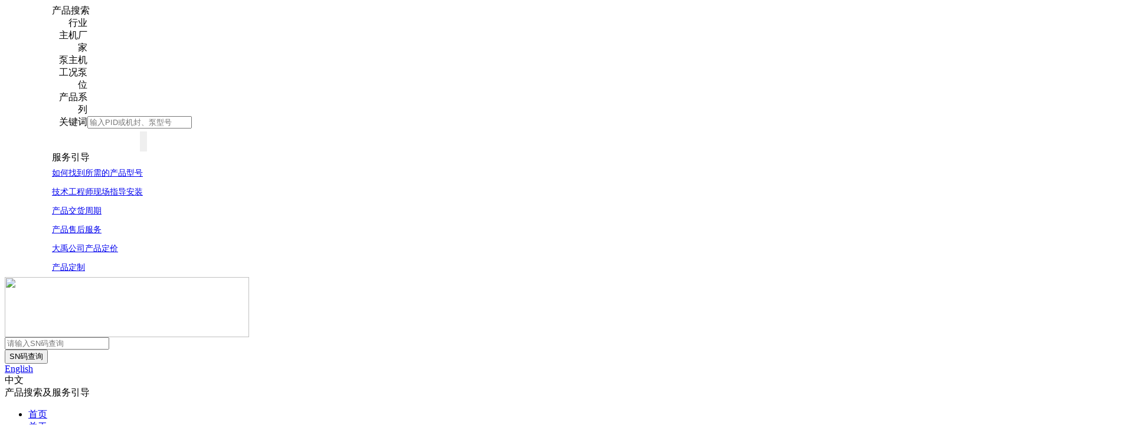

--- FILE ---
content_type: text/html; charset=utf-8
request_url: https://www.sdms.cn/
body_size: 27300
content:
<!DOCTYPE HTML PUBLIC "-//W3C//DTD XHTML 1.0 Transitional//EN" "http://www.w3.org/TR/xhtml1/DTD/xhtml1-transitional.dtd">
<html xmlns="http://www.w3.org/1999/xhtml">
<head>
    <meta http-equiv="Content-Type" content="text/html; charset=utf-8" />
    <meta http-equiv="Cache-Control" content="no-cache" />
    <meta http-equiv="X-XSS-Protection" content="1" />
    <meta name="format-detection" content="telephone=no" />
    <meta name="viewport" content="width=device-width, user-scalable=yes, initial-scale=0.3, maxmum-scale=1.0, minimum-scale=0.3" />
    <meta name="apple-mobile-web-app-capable" content="yes" />
    <meta name="apple-mobile-web-app-status-bar-style" content="black" />
    <title>SDMS_四川大禹机械密封件制造有限公司_官网_四十年历程的流体密封服务商</title>
    <meta name="keywords" content="SDMS,四川大禹机械密封件制造有限公司,官网,官方网站，渣浆泵机械密封,脱硫泵机械密封" />
    <meta name="description" content="四川大禹机械密封件制造有限公司（SDMS）是具有40年发展历程的机械密封服务商，为全球范围内的客户提供整套机械密封解决方案、产品、维护服务、技术培训服务。" />
    <meta name="copyright" content="四川大禹机械密封件制造有限公司" />
    <meta name="author" content="四川百信智创科技有限公司" />
    <link href="/Template/Pc/css/public.css" rel="stylesheet" type="text/css" />
    <link href="/Template/Pc/css/style.css" rel="stylesheet" type="text/css" />
    <link href="/Template/Pc/css/index.css" rel="stylesheet" type="text/css" />
    <script src="/Template/Pc/js/jQuery.js" type="text/javascript"></script>
    <script src="/Template/Pc/js/layer/layer.js" type="text/javascript"></script>
    <script src="/Template/Pc/js/jquery.kinMaxShow-1.0.src.js" type="text/javascript"></script>
    <script type="text/javascript">
        //jQuery.noConflict();
        jQuery(function () {
            jQuery("#kinMaxShow").kinMaxShow({
                height: 325,
                button: {
                    switchEvent: 'mouseover',
                    showIndex: false,
                    normal: { width: '9px', height: '9px', lineHeight: '9px', background: 'url(/Template/Pc/images/bn/r2.png) no-repeat 0px 0px', border: '0', right: '48%', bottom: '-20px' },
                    focus: { width: '9px', height: '9px', lineHeight: '9px', background: 'url(/Template/Pc/images/bn/r1.png) no-repeat  0px 0px', border: '0', right: '48%', bottom: '-20px' }
                }
            });
        });
    </script>
</head>
<body>
    <div style=" width:1104px; margin:auto; position:relative;">
    <div class="pop_con" id="pop_box" style=" right: 20px; top: 92px; z-index:999999;">
        <div class="close_bt"><a href="javascript:" onclick="clicky()"></a></div>
        <div class="pop_nr" style="width: 370px;">
            <div class="title_frame">产品搜索</div>
            <div class="nrcon">
                <div id="uboxstyle" class="formlist">
                    <form action="/list/product_search/0.html" method="post" target="_blank">
                        <table width="335" border="0" cellspacing="0" cellpadding="0">
                            <tr>
                                <td align="right" style="width: 60px;">行业</td>
                                <td>
                                    <div class="selon">
                                        <select id="hs1" name="s1" autocomplete="off" style="width: 195px; display: none;">
                                            <option value="0">全部</option>
                                            
                                            <option value="5">采油</option>
                                            
                                            <option value="8">火力发电</option>
                                            
                                            <option value="9">冶金</option>
                                            
                                            <option value="10">精细化工</option>
                                            
                                            <option value="39">制药</option>
                                            
                                            <option value="40">矿产</option>
                                            
                                            <option value="41">食品</option>
                                            
                                            <option value="42">造纸</option>
                                            
                                            <option value="43">船舶</option>
                                            
                                            <option value="44">水处理</option>
                                            
                                            <option value="262">核电</option>
                                            
                                            <option value="263">石油化工</option>
                                            
                                            <option value="264">煤化工</option>
                                            
                                            <option value="265">化纤</option>
                                            
                                            <option value="266">化肥</option>
                                            
                                            <option value="267">制盐</option>
                                            
                                            <option value="268">民用（消防、灌溉、排涝）</option>
                                            
                                            <option value="357">环保行业</option>
                                            
                                            <option value="380">水利工程</option>
                                            
                                            <option value="388">建材</option>
                                            
                                            <option value="398">制碱</option>
                                            
                                            <option value="404">制酸</option>
                                            
                                            <option value="405">氧化铝</option>
                                            
                                            <option value="419">基础化学原料制造</option>
                                            
                                            <option value="420">炼焦及核燃料加工</option>
                                            
                                            <option value="428">化学药品制造</option>
                                            
                                            <option value="429">盐化工</option>
                                            
                                            <option value="450">河道疏浚</option>
                                            
                                            <option value="452">制糖</option>
                                            
                                            <option value="460">汽车</option>
                                            
                                        </select>
                                    </div>
                                </td>
                            </tr>
                            <tr>
                                <td align="right">主机厂家</td>
                                <td>
                                    <div class="selno">
                                        <select id="hs2" name="s2" autocomplete="off" style="width: 195px; display: none;">
                                            <option value="0">全部</option>
                                            
                                            <option value="62">沃曼（Warman）</option>
                                            
                                            <option value="63">凯士比（KSB）</option>
                                            
                                            <option value="64">苏尔寿（Sulzer）</option>
                                            
                                            <option value="69">格兰富（Grundfos）</option>
                                            
                                            <option value="11">石家庄强大泵（石家庄水泵厂）</option>
                                            
                                            <option value="6">石家庄工业泵</option>
                                            
                                            <option value="7">襄阳五二五泵</option>
                                            
                                            <option value="138">进口</option>
                                            
                                            <option value="143">KSB</option>
                                            
                                            <option value="184">自贡工业泵厂</option>
                                            
                                            <option value="235">安德里茨andritz</option>
                                            
                                            <option value="245">山东华成泵业</option>
                                            
                                            <option value="246">山东博泵科技</option>
                                            
                                            <option value="247">山东聚泰泵业（淄博特泵）</option>
                                            
                                            <option value="248">高质泵（ITT）</option>
                                            
                                            <option value="249">大连耐酸泵厂</option>
                                            
                                            <option value="250">沈阳水泵厂（沈鼓）</option>
                                            
                                            <option value="251">章丘鼓风机(工业泵)</option>
                                            
                                            <option value="252">天门水泵厂</option>
                                            
                                            <option value="260">美国莱宁(Lightnin)</option>
                                            
                                            <option value="271">自贡工业泵厂</option>
                                            
                                            <option value="283">江苏无锡宜兴灵谷工程塑料泵厂</option>
                                            
                                            <option value="284">江苏无锡宜兴宙斯泵业</option>
                                            
                                            <option value="289">昆明嘉和科技股份有限公司</option>
                                            
                                            <option value="291">其它</option>
                                            
                                            <option value="292">苏尔寿（Sulzer）</option>
                                            
                                            <option value="293">石家庄工业泵</option>
                                            
                                            <option value="294">山东双轮泵</option>
                                            
                                            <option value="295">上海凯泉泵</option>
                                            
                                            <option value="296">美国夏普(SHARPE)搅拌器</option>
                                            
                                            <option value="298">石家庄强大泵（石家庄水泵厂）</option>
                                            
                                            <option value="299">凯士比（KSB）</option>
                                            
                                            <option value="328">伊卡托（EKATO）</option>
                                            
                                            <option value="343">湖南远通泵业</option>
                                            
                                            <option value="347">杭州碱泵有限公司(浙江杭州碱泵厂)</option>
                                            
                                            <option value="361">襄阳五二五泵</option>
                                            
                                            <option value="364">唐山工业泵厂</option>
                                            
                                            <option value="365">格兰富（Grundfos）</option>
                                            
                                            <option value="366">美国福斯(FLOWSERVE)</option>
                                            
                                            <option value="369">安德里茨（andritz）</option>
                                            
                                            <option value="376">填料泵</option>
                                            
                                            <option value="381">电建上海能源装备（原上海电力修造总厂）</option>
                                            
                                            <option value="384">江苏双恒泵阀制造有限公司</option>
                                            
                                            <option value="385">河北通达泵业</option>
                                            
                                            <option value="389">自贡东方过滤设备(军威泵业)</option>
                                            
                                            <option value="393">通用型</option>
                                            
                                            <option value="396">禹州市水泵厂</option>
                                            
                                            <option value="400">河北磐石泵业</option>
                                            
                                            <option value="401">河北中泰泵业</option>
                                            
                                            <option value="402">巩义两相流泵业（河南曙光泵业）</option>
                                            
                                            <option value="406">江苏江大泵业</option>
                                            
                                            <option value="408">中国电建集团郑州电力机械厂</option>
                                            
                                            <option value="409">西安泵阀总厂有限公司</option>
                                            
                                            <option value="410">DüCHTING（德国）泵业公司</option>
                                            
                                            <option value="411">柳州市酸王泵阀制造有限公司</option>
                                            
                                            <option value="433">自贡市水泵有限公司</option>
                                            
                                            <option value="435">靖江凯阳泵业</option>
                                            
                                            <option value="437">白云泵业</option>
                                            
                                            <option value="440">沃曼（Warman）</option>
                                            
                                            <option value="441">江苏双达泵</option>
                                            
                                            <option value="444">安徽嘉成泵业</option>
                                            
                                            <option value="446">浙江长城搅拌设备</option>
                                            
                                            <option value="449">河南博奥泵业</option>
                                            
                                            <option value="453">江苏法尔机械制造有限公司</option>
                                            
                                            <option value="458">镇江江大泵业科技有限公司</option>
                                            
                                            <option value="459">洛阳双瑞特种设备有限公司</option>
                                            
                                            <option value="462">恒丰泰</option>
                                            
                                            <option value="465">自贡工业泵厂</option>
                                            
                                        </select>
                                    </div>
                                </td>
                            </tr>
                            <tr>
                                <td align="right">泵主机</td>
                                <td>
                                    <div class="selno">
                                        <select id="hs3" name="s3" autocomplete="off" style="width: 195px; display: none;">
                                            <option value="0">全部</option>
                                        </select>
                                    </div>
                                </td>
                            </tr>
                            <tr>
                                <td align="right">工况泵位</td>
                                <td>
                                    <div class="selno">
                                        <select id="hs5" name="s5" autocomplete="off" style="width: 195px; display: none;">
                                            <option value="0" selected="selected">全部</option>
                                            
                                            <option value="32">循环泵</option>
                                            
                                            <option value="33">渣浆泵</option>
                                            
                                            <option value="34">脱硫泵</option>
                                            
                                            <option value="38">溢流泵</option>
                                            
                                            <option value="237">其它</option>
                                            
                                            <option value="238">石膏排出泵</option>
                                            
                                            <option value="239">冷却水泵</option>
                                            
                                            <option value="240">底流泵</option>
                                            
                                            <option value="241">空调水泵</option>
                                            
                                            <option value="261">电厂喷淋塔侧搅拌器</option>
                                            
                                            <option value="301">前置泵</option>
                                            
                                            <option value="302">洗煤厂滤压机泵</option>
                                            
                                            <option value="303">热媒泵</option>
                                            
                                            <option value="304">挖泥泵</option>
                                            
                                            <option value="305">磷酸泵</option>
                                            
                                            <option value="306">硫酸泵</option>
                                            
                                            <option value="307">盐酸泵</option>
                                            
                                            <option value="308">酸泵</option>
                                            
                                            <option value="309">碱泵</option>
                                            
                                            <option value="310">加料泵</option>
                                            
                                            <option value="311">加氢釜</option>
                                            
                                            <option value="312">玻璃钢釜</option>
                                            
                                            <option value="313">不锈钢反应釜</option>
                                            
                                            <option value="314">离心机</option>
                                            
                                            <option value="315">齿轮泵</option>
                                            
                                            <option value="317">磁力泵</option>
                                            
                                            <option value="318">潜水泵</option>
                                            
                                            <option value="322">海水泵</option>
                                            
                                            <option value="323">舰船艉轴</option>
                                            
                                            <option value="324">砂磨机</option>
                                            
                                            <option value="325">提灌泵</option>
                                            
                                            <option value="326">水轮机</option>
                                            
                                            <option value="329">纸浆泵</option>
                                            
                                            <option value="331">压力筛</option>
                                            
                                            <option value="351">高压油泵</option>
                                            
                                            <option value="353">齿轮泵</option>
                                            
                                            <option value="354">润滑油泵</option>
                                            
                                            <option value="356">地坑泵</option>
                                            
                                            <option value="374">混流泵</option>
                                            
                                            <option value="378">离心泵</option>
                                            
                                            <option value="379">给水泵</option>
                                            
                                            <option value="383">流程泵</option>
                                            
                                            <option value="386">化工泵</option>
                                            
                                            <option value="391">泥浆泵</option>
                                            
                                            <option value="392">搪瓷反应釜</option>
                                            
                                            <option value="407">清水泵</option>
                                            
                                            <option value="412">矿浆泵</option>
                                            
                                            <option value="414">输油泵</option>
                                            
                                            <option value="415">输液泵</option>
                                            
                                            <option value="416">抽料泵</option>
                                            
                                            <option value="417">加药泵</option>
                                            
                                            <option value="418">化学标准泵</option>
                                            
                                            <option value="421">输送泵</option>
                                            
                                            <option value="423">重型泵</option>
                                            
                                            <option value="424">过程泵</option>
                                            
                                            <option value="425">腐蚀性介质泵</option>
                                            
                                            <option value="427">多级泵</option>
                                            
                                            <option value="430">污水泵</option>
                                            
                                            <option value="431">吸沙泵</option>
                                            
                                            <option value="432">管道泵</option>
                                            
                                            <option value="436">过滤泵</option>
                                            
                                            <option value="448">液下泵</option>
                                            
                                            <option value="454">浆液泵</option>
                                            
                                            <option value="455">凝结水泵</option>
                                            
                                            <option value="457">冷凝泵</option>
                                            
                                            <option value="463">搅拌器</option>
                                            
                                        </select>
                                    </div>
                                </td>
                            </tr>
                            <tr>
                                <td align="right">产品系列</td>
                                <td>
                                    <div class="selno">
                                        <select id="hs4" name="s4" autocomplete="off" style="width: 195px; display: none;">
                                            <option value="0" selected="selected">全部</option>
                                            
                                            <option value="81">TSB系列</option>
                                            
                                            <option value="85">GPA系列</option>
                                            
                                            <option value="86">B173系列</option>
                                            
                                            <option value="87">BB系列</option>
                                            
                                            <option value="88">集装式机械密封</option>
                                            
                                            <option value="89">ZMWZ系列</option>
                                            
                                            <option value="90">KGJ系列</option>
                                            
                                            <option value="91">ZGJ系列</option>
                                            
                                            <option value="92">ZHJ系列</option>
                                            
                                            <option value="93">ZWJ系列</option>
                                            
                                            <option value="94">DYZJ系列</option>
                                            
                                            <option value="95">WZ系列</option>
                                            
                                            <option value="96">HZ系列</option>
                                            
                                            <option value="97">SGBJM系列</option>
                                            
                                            <option value="98">HR3系列</option>
                                            
                                            <option value="99">GRUNDFOS</option>
                                            
                                            <option value="100">CHT系列</option>
                                            
                                            <option value="101">FLYGT</option>
                                            
                                            <option value="102">ZBJM系列</option>
                                            
                                            <option value="103">021系列</option>
                                            
                                            <option value="104">KWP系列</option>
                                            
                                            <option value="105">DT系列</option>
                                            
                                            <option value="106">ZJ系列</option>
                                            
                                            <option value="107">300D系列</option>
                                            
                                            <option value="110">HCZ系列</option>
                                            
                                            <option value="111">JB系列</option>
                                            
                                            <option value="112">LH系列</option>
                                            
                                            <option value="113">LZ系列</option>
                                            
                                            <option value="114">NGX系列</option>
                                            
                                            <option value="115">M7系列</option>
                                            
                                            <option value="116">ZU系列</option>
                                            
                                            <option value="117">TLJ系列</option>
                                            
                                            <option value="118">UK系列</option>
                                            
                                            <option value="119">TSB系列</option>
                                            
                                            <option value="120">SLDG系列</option>
                                            
                                            <option value="121">SE2系列</option>
                                            
                                            <option value="122">SL系列</option>
                                            
                                            <option value="123">AEB系列</option>
                                            
                                            <option value="124">104系列</option>
                                            
                                            <option value="125">1001系列</option>
                                            
                                            <option value="126">318系列</option>
                                            
                                            <option value="127">B173系列</option>
                                            
                                            <option value="128">B174系列</option>
                                            
                                            <option value="129">GEM系列</option>
                                            
                                            <option value="131">DLYJM系列</option>
                                            
                                            <option value="132">GPA系列</option>
                                            
                                            <option value="133">HTM系列</option>
                                            
                                            <option value="134">IEJ系列</option>
                                            
                                            <option value="135">MG1系列</option>
                                            
                                            <option value="136">NRA系列</option>
                                            
                                            <option value="137">GEMF系列</option>
                                            
                                            <option value="139">171系列</option>
                                            
                                            <option value="169">HSW系列</option>
                                            
                                            <option value="170">TZJ系列</option>
                                            
                                            <option value="171">JH系列</option>
                                            
                                            <option value="172">DY系列</option>
                                            
                                            <option value="173">HC系列</option>
                                            
                                            <option value="174">HTM系列</option>
                                            
                                            <option value="175">AH系列</option>
                                            
                                            <option value="176">ZTM系列</option>
                                            
                                            <option value="177">GJ系列</option>
                                            
                                            <option value="178">LP系列</option>
                                            
                                            <option value="179">TL系列</option>
                                            
                                            <option value="180">ZHPK</option>
                                            
                                            <option value="181">ZJA系列</option>
                                            
                                            <option value="182">MN206系列</option>
                                            
                                            <option value="183">QJZJF系列</option>
                                            
                                            <option value="219">CZ系列</option>
                                            
                                            <option value="242">LK系列</option>
                                            
                                            <option value="243">SYM系列</option>
                                            
                                            <option value="253">TJQ系列</option>
                                            
                                            <option value="254">IH系列</option>
                                            
                                            <option value="255">ZB系列</option>
                                            
                                            <option value="259">玻璃钢系列</option>
                                            
                                            <option value="272">ZWX系列</option>
                                            
                                            <option value="282">CR系列</option>
                                            
                                            <option value="287">HRM</option>
                                            
                                            <option value="290">SDMS系列</option>
                                            
                                            <option value="300">202系列</option>
                                            
                                            <option value="327">212系列</option>
                                            
                                            <option value="332">DLMS系列</option>
                                            
                                            <option value="333">LBJ系列</option>
                                            
                                            <option value="334">HZB系列</option>
                                            
                                            <option value="335">FD系列</option>
                                            
                                            <option value="337">CZJ系列</option>
                                            
                                            <option value="338">TTS系列</option>
                                            
                                            <option value="339">AEB系列</option>
                                            
                                            <option value="340">TJ系列</option>
                                            
                                            <option value="341">搅拌器</option>
                                            
                                            <option value="342">天门泵</option>
                                            
                                            <option value="345">MHT系列</option>
                                            
                                            <option value="346">DG系列</option>
                                            
                                            <option value="349">其他</option>
                                            
                                            <option value="350">DYS系列</option>
                                            
                                            <option value="359">ZMHB系列</option>
                                            
                                            <option value="360">59U系列</option>
                                            
                                            <option value="362">ZLSN系列</option>
                                            
                                            <option value="363">HJ系列</option>
                                            
                                            <option value="367">RO系列</option>
                                            
                                            <option value="368">ZJD系列</option>
                                            
                                            <option value="370">S8系列</option>
                                            
                                            <option value="372">CARTEX系列</option>
                                            
                                            <option value="373">LCP系列</option>
                                            
                                            <option value="375">101系列</option>
                                            
                                            <option value="377">填料改集装式机械密封</option>
                                            
                                            <option value="382">LB系列</option>
                                            
                                            <option value="394">1527系列</option>
                                            
                                            <option value="395">ZU54系列</option>
                                            
                                            <option value="397">H7系列</option>
                                            
                                            <option value="399">MECP系列</option>
                                            
                                            <option value="403">C8系列</option>
                                            
                                            <option value="413">IEJ系列</option>
                                            
                                            <option value="434">BIA系列</option>
                                            
                                            <option value="438">108系列</option>
                                            
                                            <option value="442">SDZA系列</option>
                                            
                                            <option value="443">SLJY系列</option>
                                            
                                            <option value="445">ZTGM系列</option>
                                            
                                            <option value="447">PLCF系列</option>
                                            
                                            <option value="451">SAZJ</option>
                                            
                                            <option value="456">CHTC</option>
                                            
                                            <option value="461">NLT系列</option>
                                            
                                            <option value="464">SLTX系列</option>
                                            
                                            <option value="466">SAF系列</option>
                                            
                                        </select>
                                    </div>
                                </td>
                            </tr>
                            <tr>
                                <td align="right">关键词</td>
                                <td>
                                    <input type="text" class="search_are" id="ht1" name="t1" autocomplete="off" placeholder="输入PID或机封、泵型号" value="" />
                                </td>
                            </tr>
                            <tr>
                                <td align="right">&nbsp;</td>
                                <td style="padding-left: 89px; padding-top:5px;">
                                    <div class="bt_box">
                                        <input type="button" class="bt_s2" onclick="cz()" value="" style="border: 0px; cursor: pointer;" />
                                    </div>
                                    <div class="bt_box">
                                        <input type="submit" class="bt_s1" onclick="return ssn()" value="" style="border: 0px;
                                        cursor: pointer;" />
                                    </div>
                                </td>
                            </tr>
                        </table>
                    </form>
                </div>
            </div>
        </div>
        <script type="text/javascript">
            function ssn() {
                jQuery("#pop_box").css("display", "none");
                return true;
            }
            function cz() {
                //jQuery(".tag_options").remove();
                //jQuery(".select_box").remove();
                //jQuery("#hs1").html("<option value=\"0\">全部</option><option value='5'>采油</option><option value='8'>火力发电</option><option value='9'>冶金</option><option value='10'>精细化工</option><option value='39'>制药</option><option value='40'>矿产</option><option value='41'>食品</option><option value='42'>造纸</option><option value='43'>船舶</option><option value='44'>水处理</option><option value='262'>核电</option><option value='263'>石油化工</option><option value='264'>煤化工</option><option value='265'>化纤</option><option value='266'>化肥</option><option value='267'>制盐</option><option value='268'>民用（消防、灌溉、排涝）</option><option value='357'>环保行业</option><option value='380'>水利工程</option><option value='388'>建材</option><option value='398'>制碱</option><option value='404'>制酸</option><option value='405'>氧化铝</option><option value='419'>基础化学原料制造</option><option value='420'>炼焦及核燃料加工</option><option value='428'>化学药品制造</option><option value='429'>盐化工</option><option value='450'>河道疏浚</option><option value='452'>制糖</option><option value='460'>汽车</option>");
                //jQuery("#hs2").html("<option value=\"0\">全部</option><option value='62'>沃曼（Warman）</option><option value='63'>凯士比（KSB）</option><option value='64'>苏尔寿（Sulzer）</option><option value='69'>格兰富（Grundfos）</option><option value='11'>石家庄强大泵（石家庄水泵厂）</option><option value='6'>石家庄工业泵</option><option value='7'>襄阳五二五泵</option><option value='138'>进口</option><option value='143'>KSB</option><option value='184'>自贡工业泵厂</option><option value='235'>安德里茨andritz</option><option value='245'>山东华成泵业</option><option value='246'>山东博泵科技</option><option value='247'>山东聚泰泵业（淄博特泵）</option><option value='248'>高质泵（ITT）</option><option value='249'>大连耐酸泵厂</option><option value='250'>沈阳水泵厂（沈鼓）</option><option value='251'>章丘鼓风机(工业泵)</option><option value='252'>天门水泵厂</option><option value='260'>美国莱宁(Lightnin)</option><option value='271'>自贡工业泵厂</option><option value='283'>江苏无锡宜兴灵谷工程塑料泵厂</option><option value='284'>江苏无锡宜兴宙斯泵业</option><option value='289'>昆明嘉和科技股份有限公司</option><option value='291'>其它</option><option value='292'>苏尔寿（Sulzer）</option><option value='293'>石家庄工业泵</option><option value='294'>山东双轮泵</option><option value='295'>上海凯泉泵</option><option value='296'>美国夏普(SHARPE)搅拌器</option><option value='298'>石家庄强大泵（石家庄水泵厂）</option><option value='299'>凯士比（KSB）</option><option value='328'>伊卡托（EKATO）</option><option value='343'>湖南远通泵业</option><option value='347'>杭州碱泵有限公司(浙江杭州碱泵厂)</option><option value='361'>襄阳五二五泵</option><option value='364'>唐山工业泵厂</option><option value='365'>格兰富（Grundfos）</option><option value='366'>美国福斯(FLOWSERVE)</option><option value='369'>安德里茨（andritz）</option><option value='376'>填料泵</option><option value='381'>电建上海能源装备（原上海电力修造总厂）</option><option value='384'>江苏双恒泵阀制造有限公司</option><option value='385'>河北通达泵业</option><option value='389'>自贡东方过滤设备(军威泵业)</option><option value='393'>通用型</option><option value='396'>禹州市水泵厂</option><option value='400'>河北磐石泵业</option><option value='401'>河北中泰泵业</option><option value='402'>巩义两相流泵业（河南曙光泵业）</option><option value='406'>江苏江大泵业</option><option value='408'>中国电建集团郑州电力机械厂</option><option value='409'>西安泵阀总厂有限公司</option><option value='410'>DüCHTING（德国）泵业公司</option><option value='411'>柳州市酸王泵阀制造有限公司</option><option value='433'>自贡市水泵有限公司</option><option value='435'>靖江凯阳泵业</option><option value='437'>白云泵业</option><option value='440'>沃曼（Warman）</option><option value='441'>江苏双达泵</option><option value='444'>安徽嘉成泵业</option><option value='446'>浙江长城搅拌设备</option><option value='449'>河南博奥泵业</option><option value='453'>江苏法尔机械制造有限公司</option><option value='458'>镇江江大泵业科技有限公司</option><option value='459'>洛阳双瑞特种设备有限公司</option><option value='462'>恒丰泰</option><option value='465'>自贡工业泵厂</option>");
                //jQuery("#hs3").html("<option value=\"0\">全部</option>");
                //jQuery("#hs4").html("<option value=\"0\">全部</option><option value='81'>TSB系列</option><option value='85'>GPA系列</option><option value='86'>B173系列</option><option value='87'>BB系列</option><option value='88'>集装式机械密封</option><option value='89'>ZMWZ系列</option><option value='90'>KGJ系列</option><option value='91'>ZGJ系列</option><option value='92'>ZHJ系列</option><option value='93'>ZWJ系列</option><option value='94'>DYZJ系列</option><option value='95'>WZ系列</option><option value='96'>HZ系列</option><option value='97'>SGBJM系列</option><option value='98'>HR3系列</option><option value='99'>GRUNDFOS</option><option value='100'>CHT系列</option><option value='101'>FLYGT</option><option value='102'>ZBJM系列</option><option value='103'>021系列</option><option value='104'>KWP系列</option><option value='105'>DT系列</option><option value='106'>ZJ系列</option><option value='107'>300D系列</option><option value='110'>HCZ系列</option><option value='111'>JB系列</option><option value='112'>LH系列</option><option value='113'>LZ系列</option><option value='114'>NGX系列</option><option value='115'>M7系列</option><option value='116'>ZU系列</option><option value='117'>TLJ系列</option><option value='118'>UK系列</option><option value='119'>TSB系列</option><option value='120'>SLDG系列</option><option value='121'>SE2系列</option><option value='122'>SL系列</option><option value='123'>AEB系列</option><option value='124'>104系列</option><option value='125'>1001系列</option><option value='126'>318系列</option><option value='127'>B173系列</option><option value='128'>B174系列</option><option value='129'>GEM系列</option><option value='131'>DLYJM系列</option><option value='132'>GPA系列</option><option value='133'>HTM系列</option><option value='134'>IEJ系列</option><option value='135'>MG1系列</option><option value='136'>NRA系列</option><option value='137'>GEMF系列</option><option value='139'>171系列</option><option value='169'>HSW系列</option><option value='170'>TZJ系列</option><option value='171'>JH系列</option><option value='172'>DY系列</option><option value='173'>HC系列</option><option value='174'>HTM系列</option><option value='175'>AH系列</option><option value='176'>ZTM系列</option><option value='177'>GJ系列</option><option value='178'>LP系列</option><option value='179'>TL系列</option><option value='180'>ZHPK</option><option value='181'>ZJA系列</option><option value='182'>MN206系列</option><option value='183'>QJZJF系列</option><option value='219'>CZ系列</option><option value='242'>LK系列</option><option value='243'>SYM系列</option><option value='253'>TJQ系列</option><option value='254'>IH系列</option><option value='255'>ZB系列</option><option value='259'>玻璃钢系列</option><option value='272'>ZWX系列</option><option value='282'>CR系列</option><option value='287'>HRM</option><option value='290'>SDMS系列</option><option value='300'>202系列</option><option value='327'>212系列</option><option value='332'>DLMS系列</option><option value='333'>LBJ系列</option><option value='334'>HZB系列</option><option value='335'>FD系列</option><option value='337'>CZJ系列</option><option value='338'>TTS系列</option><option value='339'>AEB系列</option><option value='340'>TJ系列</option><option value='341'>搅拌器</option><option value='342'>天门泵</option><option value='345'>MHT系列</option><option value='346'>DG系列</option><option value='349'>其他</option><option value='350'>DYS系列</option><option value='359'>ZMHB系列</option><option value='360'>59U系列</option><option value='362'>ZLSN系列</option><option value='363'>HJ系列</option><option value='367'>RO系列</option><option value='368'>ZJD系列</option><option value='370'>S8系列</option><option value='372'>CARTEX系列</option><option value='373'>LCP系列</option><option value='375'>101系列</option><option value='377'>填料改集装式机械密封</option><option value='382'>LB系列</option><option value='394'>1527系列</option><option value='395'>ZU54系列</option><option value='397'>H7系列</option><option value='399'>MECP系列</option><option value='403'>C8系列</option><option value='413'>IEJ系列</option><option value='434'>BIA系列</option><option value='438'>108系列</option><option value='442'>SDZA系列</option><option value='443'>SLJY系列</option><option value='445'>ZTGM系列</option><option value='447'>PLCF系列</option><option value='451'>SAZJ</option><option value='456'>CHTC</option><option value='461'>NLT系列</option><option value='464'>SLTX系列</option><option value='466'>SAF系列</option>");
                //jQuery("#hs5").html("<option value=\"0\">全部</option><option value='32'>循环泵</option><option value='33'>渣浆泵</option><option value='34'>脱硫泵</option><option value='38'>溢流泵</option><option value='237'>其它</option><option value='238'>石膏排出泵</option><option value='239'>冷却水泵</option><option value='240'>底流泵</option><option value='241'>空调水泵</option><option value='261'>电厂喷淋塔侧搅拌器</option><option value='301'>前置泵</option><option value='302'>洗煤厂滤压机泵</option><option value='303'>热媒泵</option><option value='304'>挖泥泵</option><option value='305'>磷酸泵</option><option value='306'>硫酸泵</option><option value='307'>盐酸泵</option><option value='308'>酸泵</option><option value='309'>碱泵</option><option value='310'>加料泵</option><option value='311'>加氢釜</option><option value='312'>玻璃钢釜</option><option value='313'>不锈钢反应釜</option><option value='314'>离心机</option><option value='315'>齿轮泵</option><option value='317'>磁力泵</option><option value='318'>潜水泵</option><option value='322'>海水泵</option><option value='323'>舰船艉轴</option><option value='324'>砂磨机</option><option value='325'>提灌泵</option><option value='326'>水轮机</option><option value='329'>纸浆泵</option><option value='331'>压力筛</option><option value='351'>高压油泵</option><option value='353'>齿轮泵</option><option value='354'>润滑油泵</option><option value='356'>地坑泵</option><option value='374'>混流泵</option><option value='378'>离心泵</option><option value='379'>给水泵</option><option value='383'>流程泵</option><option value='386'>化工泵</option><option value='391'>泥浆泵</option><option value='392'>搪瓷反应釜</option><option value='407'>清水泵</option><option value='412'>矿浆泵</option><option value='414'>输油泵</option><option value='415'>输液泵</option><option value='416'>抽料泵</option><option value='417'>加药泵</option><option value='418'>化学标准泵</option><option value='421'>输送泵</option><option value='423'>重型泵</option><option value='424'>过程泵</option><option value='425'>腐蚀性介质泵</option><option value='427'>多级泵</option><option value='430'>污水泵</option><option value='431'>吸沙泵</option><option value='432'>管道泵</option><option value='436'>过滤泵</option><option value='448'>液下泵</option><option value='454'>浆液泵</option><option value='455'>凝结水泵</option><option value='457'>冷凝泵</option><option value='463'>搅拌器</option>");
                //jQuery("#ht1").val("输入PID或机封、泵型号");
                //rSelects();
            }
        </script>
        <div class="pop_nr" style="width: 250px;">
            <div class="title_frame">服务引导</div>
            <div class="nrcon col_15">
                <ul style="margin: 0px; padding: 0px;">
                    
                    <li style="height: 32px; line-height: 32px; overflow: hidden; margin: 0px; font-size: 14px;">
                        <a href="/details/guide/serviceguide/4947.html" title="如何找到所需的产品型号" target="_blank">如何找到所需的产品型号</a>
                    </li>
                    
                    <li style="height: 32px; line-height: 32px; overflow: hidden; margin: 0px; font-size: 14px;">
                        <a href="/details/guide/serviceguide/4948.html" title="技术工程师现场指导安装" target="_blank">技术工程师现场指导安装</a>
                    </li>
                    
                    <li style="height: 32px; line-height: 32px; overflow: hidden; margin: 0px; font-size: 14px;">
                        <a href="/details/guide/serviceguide/4949.html" title="产品交货周期" target="_blank">产品交货周期</a>
                    </li>
                    
                    <li style="height: 32px; line-height: 32px; overflow: hidden; margin: 0px; font-size: 14px;">
                        <a href="/details/guide/serviceguide/4950.html" title="产品售后服务" target="_blank">产品售后服务</a>
                    </li>
                    
                    <li style="height: 32px; line-height: 32px; overflow: hidden; margin: 0px; font-size: 14px;">
                        <a href="/details/guide/serviceguide/4951.html" title="大禹公司产品定价" target="_blank">大禹公司产品定价</a>
                    </li>
                    
                    <li style="height: 32px; line-height: 32px; overflow: hidden; margin: 0px; font-size: 14px;">
                        <a href="/details/guide/serviceguide/4952.html" title="产品定制" target="_blank">产品定制</a>
                    </li>
                    
                </ul>
            </div>
        </div>
    </div>
</div>

<div class="header">
    <div class="header_con">
        <div class="logo">
            <a href="/"><img src="/Template/Pc/images/logo.jpg" width="414" height="102" border="0" /></a>
        </div>
        <div class="header_right">
            <div class="header_link">
                <div class="header_link">
                    <div class="search_box">
                        <form target="_blank" action="/sn_search/" method="post">
                            <input type="text" class="search_input" placeholder="请输入SN码查询" autocomplete="off" name="search" value="" style="color: #555a5e;" />
                            <div class="search_bt">
                                <input type="submit" onclick="return btnSearch()" value="SN码查询" style="cursor: pointer; outline:none;" />
                            </div>
                        </form>
                        <script type="text/javascript">
                            function btnSearch() {
                                if (jQuery("input[name=search]").val() == "") {
                                    layer.tips('输入SN码！', jQuery("input[name=search]"), {
                                        tips: [3, '#F26C4F']
                                    });
                                    return false;
                                }
                            }
                        </script>
                    </div>
                    <div class="link_bt">
                        <a href="http://www.sdmsseal.com/" target="_blank">English</a>
                    </div>
                    <div class="link_bt">
                        中文
                    </div>
                </div>
            </div>
            <script type="text/javascript">
                function clicky() {
                    var lcpss = jQuery("#cpss");
                    if (lcpss.attr("rl") == "0") {
                        jQuery("#cpss").attr("rl", "1");
                        document.getElementById('pop_box').style.display = 'block';
                    } else {
                        jQuery("#cpss").attr("rl", "0");
                        document.getElementById('pop_box').style.display = 'none';
                    }
                }
            </script>
            <div class="header_info">
                <div class="looking_bt" style=" width:198px;">
                    <a id="cpss" rl="0" onclick="clicky()" style="cursor: pointer; width:198px;">产品搜索及服务引导</a>
                </div>
                <div class="contact_num">
                    <img alt="" src="/Template/Pc/images/contact_num.jpg" width="248" height="29" />
                </div>
            </div>
        </div>
    </div>
</div>
<div class="nav">
    <ul class="wrapper">
        <li><a href="/" class="menu_mr">首页</a> </li>
        
        <li>
            <a href="/sheet/about/us.html" data-id="174" class="menu_mr">关于</a>
            <ul>
                
                <li><a href="/sheet/about/us.html">大禹简介</a></li>
                
                <li><a href="/sheet/about/inheritance.html">大禹传承</a></li>
                
                <li><a href="/sheet/about/think.html">大禹思维</a></li>
                
                <li><a href="/sheet/about/joinus.html">加入我们</a></li>
                
                <li><a href="/sheet/about/contact.html">联系我们</a></li>
                
            </ul>
        </li>
        
        <li>
            <a href="/list/2025/news.html" data-id="175" class="menu_mr">新闻</a>
            <ul>
                
                <li><a href="/list/2025/news.html">2025</a></li>
                
                <li><a href="/list/2024/news.html">2024</a></li>
                
                <li><a href="/list/2023/news.html">2023</a></li>
                
                <li><a href="/list/2022/news.html">2022</a></li>
                
                <li><a href="/list/2021/news.html">2021</a></li>
                
                <li><a href="/list/2020/news.html">2020</a></li>
                
                <li><a href="/list/2019/news.html">2019</a></li>
                
                <li><a href="/list/2018/news.html">2018</a></li>
                
                <li><a href="/list/2017/news.html">2017</a></li>
                
                <li><a href="/list/before/news.html">..之前</a></li>
                
            </ul>
        </li>
        
        <li>
            <a href="/list/2025/rends.html" data-id="176" class="menu_mr">动态</a>
            <ul>
                
                <li><a href="/list/2025/rends.html">2025</a></li>
                
                <li><a href="/list/2024/rends.html">2024</a></li>
                
                <li><a href="/list/2023/trends.html">2023</a></li>
                
                <li><a href="/list/2022/trends.html">2022</a></li>
                
                <li><a href="/list/2021/trends.html">2021</a></li>
                
                <li><a href="/list/2020/trends.html">2020</a></li>
                
                <li><a href="/list/2019/trends.html">2019</a></li>
                
                <li><a href="/list/2018/trends.html">2018</a></li>
                
                <li><a href="/list/2017/trends.html">2017</a></li>
                
                <li><a href="/list/trends/before.html">..之前</a></li>
                
            </ul>
        </li>
        
        <li>
            <a href="javascript:" data-id="200" class="menu_mr">产品</a>
            <ul>
                <li><a href="/list/product/0-0-0-0-0-.html">全部产品</a></li>
                
                <li style="text-align: center;">
                    <a href="javascript:" class="subitem">行业工况</a>
                    <ul>
                        
                        <li><a href="/list/product/5-0-0-0-0-.html">采油</a></li>
                        
                        <li><a href="/list/product/8-0-0-0-0-.html">火力发电</a></li>
                        
                        <li><a href="/list/product/9-0-0-0-0-.html">冶金</a></li>
                        
                        <li><a href="/list/product/10-0-0-0-0-.html">精细化工</a></li>
                        
                        <li><a href="/list/product/39-0-0-0-0-.html">制药</a></li>
                        
                        <li><a href="/list/product/40-0-0-0-0-.html">矿产</a></li>
                        
                        <li><a href="/list/product/41-0-0-0-0-.html">食品</a></li>
                        
                        <li><a href="/list/product/42-0-0-0-0-.html">造纸</a></li>
                        
                        <li><a href="/list/product/43-0-0-0-0-.html">船舶</a></li>
                        
                        <li><a href="/list/product/44-0-0-0-0-.html">水处理</a></li>
                        
                        <li><a href="/list/product/262-0-0-0-0-.html">核电</a></li>
                        
                        <li><a href="/list/product/263-0-0-0-0-.html">石油化工</a></li>
                        
                        <li><a href="/list/product/264-0-0-0-0-.html">煤化工</a></li>
                        
                        <li><a href="/list/product/265-0-0-0-0-.html">化纤</a></li>
                        
                        <li><a href="/list/product/266-0-0-0-0-.html">化肥</a></li>
                        
                        <li><a href="/list/product/267-0-0-0-0-.html">制盐</a></li>
                        
                        <li><a href="/list/product/268-0-0-0-0-.html">民用（消防、灌溉、排涝）</a></li>
                        
                        <li><a href="/list/product/357-0-0-0-0-.html">环保行业</a></li>
                        
                        <li><a href="/list/product/380-0-0-0-0-.html">水利工程</a></li>
                        
                        <li><a href="/list/product/388-0-0-0-0-.html">建材</a></li>
                        
                        <li><a href="/list/product/398-0-0-0-0-.html">制碱</a></li>
                        
                        <li><a href="/list/product/404-0-0-0-0-.html">制酸</a></li>
                        
                        <li><a href="/list/product/405-0-0-0-0-.html">氧化铝</a></li>
                        
                        <li><a href="/list/product/419-0-0-0-0-.html">基础化学原料制造</a></li>
                        
                        <li><a href="/list/product/420-0-0-0-0-.html">炼焦及核燃料加工</a></li>
                        
                        <li><a href="/list/product/428-0-0-0-0-.html">化学药品制造</a></li>
                        
                        <li><a href="/list/product/429-0-0-0-0-.html">盐化工</a></li>
                        
                        <li><a href="/list/product/450-0-0-0-0-.html">河道疏浚</a></li>
                        
                        <li><a href="/list/product/452-0-0-0-0-.html">制糖</a></li>
                        
                        <li><a href="/list/product/460-0-0-0-0-.html">汽车</a></li>
                        
                    </ul>
                </li>
                
                
                
                <li style="text-align: center;">
                    <a href="javascript:" class="subitem">主机厂家</a>
                    <ul>
                        
                        <li><a href="/list/product/0-62-0-0-0-.html">沃曼（Warman）</a></li>
                        
                        <li><a href="/list/product/0-63-0-0-0-.html">凯士比（KSB）</a></li>
                        
                        <li><a href="/list/product/0-64-0-0-0-.html">苏尔寿（Sulzer）</a></li>
                        
                        <li><a href="/list/product/0-69-0-0-0-.html">格兰富（Grundfos）</a></li>
                        
                        <li><a href="/list/product/0-11-0-0-0-.html">石家庄强大泵（石家庄水泵厂）</a></li>
                        
                        <li><a href="/list/product/0-6-0-0-0-.html">石家庄工业泵</a></li>
                        
                        <li><a href="/list/product/0-7-0-0-0-.html">襄阳五二五泵</a></li>
                        
                        <li><a href="/list/product/0-138-0-0-0-.html">进口</a></li>
                        
                        <li><a href="/list/product/0-143-0-0-0-.html">KSB</a></li>
                        
                        <li><a href="/list/product/0-184-0-0-0-.html">自贡工业泵厂</a></li>
                        
                        <li><a href="/list/product/0-235-0-0-0-.html">安德里茨andritz</a></li>
                        
                        <li><a href="/list/product/0-245-0-0-0-.html">山东华成泵业</a></li>
                        
                        <li><a href="/list/product/0-246-0-0-0-.html">山东博泵科技</a></li>
                        
                        <li><a href="/list/product/0-247-0-0-0-.html">山东聚泰泵业（淄博特泵）</a></li>
                        
                        <li><a href="/list/product/0-248-0-0-0-.html">高质泵（ITT）</a></li>
                        
                        <li><a href="/list/product/0-249-0-0-0-.html">大连耐酸泵厂</a></li>
                        
                        <li><a href="/list/product/0-250-0-0-0-.html">沈阳水泵厂（沈鼓）</a></li>
                        
                        <li><a href="/list/product/0-251-0-0-0-.html">章丘鼓风机(工业泵)</a></li>
                        
                        <li><a href="/list/product/0-252-0-0-0-.html">天门水泵厂</a></li>
                        
                        <li><a href="/list/product/0-260-0-0-0-.html">美国莱宁(Lightnin)</a></li>
                        
                        <li><a href="/list/product/0-271-0-0-0-.html">自贡工业泵厂</a></li>
                        
                        <li><a href="/list/product/0-283-0-0-0-.html">江苏无锡宜兴灵谷工程塑料泵厂</a></li>
                        
                        <li><a href="/list/product/0-284-0-0-0-.html">江苏无锡宜兴宙斯泵业</a></li>
                        
                        <li><a href="/list/product/0-289-0-0-0-.html">昆明嘉和科技股份有限公司</a></li>
                        
                        <li><a href="/list/product/0-291-0-0-0-.html">其它</a></li>
                        
                        <li><a href="/list/product/0-292-0-0-0-.html">苏尔寿（Sulzer）</a></li>
                        
                        <li><a href="/list/product/0-293-0-0-0-.html">石家庄工业泵</a></li>
                        
                        <li><a href="/list/product/0-294-0-0-0-.html">山东双轮泵</a></li>
                        
                        <li><a href="/list/product/0-295-0-0-0-.html">上海凯泉泵</a></li>
                        
                        <li><a href="/list/product/0-296-0-0-0-.html">美国夏普(SHARPE)搅拌器</a></li>
                        
                        <li><a href="/list/product/0-298-0-0-0-.html">石家庄强大泵（石家庄水泵厂）</a></li>
                        
                        <li><a href="/list/product/0-299-0-0-0-.html">凯士比（KSB）</a></li>
                        
                        <li><a href="/list/product/0-328-0-0-0-.html">伊卡托（EKATO）</a></li>
                        
                        <li><a href="/list/product/0-343-0-0-0-.html">湖南远通泵业</a></li>
                        
                        <li><a href="/list/product/0-347-0-0-0-.html">杭州碱泵有限公司(浙江杭州碱泵厂)</a></li>
                        
                        <li><a href="/list/product/0-361-0-0-0-.html">襄阳五二五泵</a></li>
                        
                        <li><a href="/list/product/0-364-0-0-0-.html">唐山工业泵厂</a></li>
                        
                        <li><a href="/list/product/0-365-0-0-0-.html">格兰富（Grundfos）</a></li>
                        
                        <li><a href="/list/product/0-366-0-0-0-.html">美国福斯(FLOWSERVE)</a></li>
                        
                        <li><a href="/list/product/0-369-0-0-0-.html">安德里茨（andritz）</a></li>
                        
                        <li><a href="/list/product/0-376-0-0-0-.html">填料泵</a></li>
                        
                        <li><a href="/list/product/0-381-0-0-0-.html">电建上海能源装备（原上海电力修造总厂）</a></li>
                        
                        <li><a href="/list/product/0-384-0-0-0-.html">江苏双恒泵阀制造有限公司</a></li>
                        
                        <li><a href="/list/product/0-385-0-0-0-.html">河北通达泵业</a></li>
                        
                        <li><a href="/list/product/0-389-0-0-0-.html">自贡东方过滤设备(军威泵业)</a></li>
                        
                        <li><a href="/list/product/0-393-0-0-0-.html">通用型</a></li>
                        
                        <li><a href="/list/product/0-396-0-0-0-.html">禹州市水泵厂</a></li>
                        
                        <li><a href="/list/product/0-400-0-0-0-.html">河北磐石泵业</a></li>
                        
                        <li><a href="/list/product/0-401-0-0-0-.html">河北中泰泵业</a></li>
                        
                        <li><a href="/list/product/0-402-0-0-0-.html">巩义两相流泵业（河南曙光泵业）</a></li>
                        
                        <li><a href="/list/product/0-406-0-0-0-.html">江苏江大泵业</a></li>
                        
                        <li><a href="/list/product/0-408-0-0-0-.html">中国电建集团郑州电力机械厂</a></li>
                        
                        <li><a href="/list/product/0-409-0-0-0-.html">西安泵阀总厂有限公司</a></li>
                        
                        <li><a href="/list/product/0-410-0-0-0-.html">DüCHTING（德国）泵业公司</a></li>
                        
                        <li><a href="/list/product/0-411-0-0-0-.html">柳州市酸王泵阀制造有限公司</a></li>
                        
                        <li><a href="/list/product/0-433-0-0-0-.html">自贡市水泵有限公司</a></li>
                        
                        <li><a href="/list/product/0-435-0-0-0-.html">靖江凯阳泵业</a></li>
                        
                        <li><a href="/list/product/0-437-0-0-0-.html">白云泵业</a></li>
                        
                        <li><a href="/list/product/0-440-0-0-0-.html">沃曼（Warman）</a></li>
                        
                        <li><a href="/list/product/0-441-0-0-0-.html">江苏双达泵</a></li>
                        
                        <li><a href="/list/product/0-444-0-0-0-.html">安徽嘉成泵业</a></li>
                        
                        <li><a href="/list/product/0-446-0-0-0-.html">浙江长城搅拌设备</a></li>
                        
                        <li><a href="/list/product/0-449-0-0-0-.html">河南博奥泵业</a></li>
                        
                        <li><a href="/list/product/0-453-0-0-0-.html">江苏法尔机械制造有限公司</a></li>
                        
                        <li><a href="/list/product/0-458-0-0-0-.html">镇江江大泵业科技有限公司</a></li>
                        
                        <li><a href="/list/product/0-459-0-0-0-.html">洛阳双瑞特种设备有限公司</a></li>
                        
                        <li><a href="/list/product/0-462-0-0-0-.html">恒丰泰</a></li>
                        
                        <li><a href="/list/product/0-465-0-0-0-.html">自贡工业泵厂</a></li>
                        
                    </ul>
                </li>
                
                
                
                <li style="text-align: center;">
                    <a href="javascript:" class="subitem">产品系列</a>
                    <ul>
                        
                        <li><a href="/list/product/0-0-0-81-0-.html">TSB系列</a></li>
                        
                        <li><a href="/list/product/0-0-0-85-0-.html">GPA系列</a></li>
                        
                        <li><a href="/list/product/0-0-0-86-0-.html">B173系列</a></li>
                        
                        <li><a href="/list/product/0-0-0-87-0-.html">BB系列</a></li>
                        
                        <li><a href="/list/product/0-0-0-88-0-.html">集装式机械密封</a></li>
                        
                        <li><a href="/list/product/0-0-0-89-0-.html">ZMWZ系列</a></li>
                        
                        <li><a href="/list/product/0-0-0-90-0-.html">KGJ系列</a></li>
                        
                        <li><a href="/list/product/0-0-0-91-0-.html">ZGJ系列</a></li>
                        
                        <li><a href="/list/product/0-0-0-92-0-.html">ZHJ系列</a></li>
                        
                        <li><a href="/list/product/0-0-0-93-0-.html">ZWJ系列</a></li>
                        
                        <li><a href="/list/product/0-0-0-94-0-.html">DYZJ系列</a></li>
                        
                        <li><a href="/list/product/0-0-0-95-0-.html">WZ系列</a></li>
                        
                        <li><a href="/list/product/0-0-0-96-0-.html">HZ系列</a></li>
                        
                        <li><a href="/list/product/0-0-0-97-0-.html">SGBJM系列</a></li>
                        
                        <li><a href="/list/product/0-0-0-98-0-.html">HR3系列</a></li>
                        
                        <li><a href="/list/product/0-0-0-99-0-.html">GRUNDFOS</a></li>
                        
                        <li><a href="/list/product/0-0-0-100-0-.html">CHT系列</a></li>
                        
                        <li><a href="/list/product/0-0-0-101-0-.html">FLYGT</a></li>
                        
                        <li><a href="/list/product/0-0-0-102-0-.html">ZBJM系列</a></li>
                        
                        <li><a href="/list/product/0-0-0-103-0-.html">021系列</a></li>
                        
                        <li><a href="/list/product/0-0-0-104-0-.html">KWP系列</a></li>
                        
                        <li><a href="/list/product/0-0-0-105-0-.html">DT系列</a></li>
                        
                        <li><a href="/list/product/0-0-0-106-0-.html">ZJ系列</a></li>
                        
                        <li><a href="/list/product/0-0-0-107-0-.html">300D系列</a></li>
                        
                        <li><a href="/list/product/0-0-0-110-0-.html">HCZ系列</a></li>
                        
                        <li><a href="/list/product/0-0-0-111-0-.html">JB系列</a></li>
                        
                        <li><a href="/list/product/0-0-0-112-0-.html">LH系列</a></li>
                        
                        <li><a href="/list/product/0-0-0-113-0-.html">LZ系列</a></li>
                        
                        <li><a href="/list/product/0-0-0-114-0-.html">NGX系列</a></li>
                        
                        <li><a href="/list/product/0-0-0-115-0-.html">M7系列</a></li>
                        
                        <li><a href="/list/product/0-0-0-116-0-.html">ZU系列</a></li>
                        
                        <li><a href="/list/product/0-0-0-117-0-.html">TLJ系列</a></li>
                        
                        <li><a href="/list/product/0-0-0-118-0-.html">UK系列</a></li>
                        
                        <li><a href="/list/product/0-0-0-119-0-.html">TSB系列</a></li>
                        
                        <li><a href="/list/product/0-0-0-120-0-.html">SLDG系列</a></li>
                        
                        <li><a href="/list/product/0-0-0-121-0-.html">SE2系列</a></li>
                        
                        <li><a href="/list/product/0-0-0-122-0-.html">SL系列</a></li>
                        
                        <li><a href="/list/product/0-0-0-123-0-.html">AEB系列</a></li>
                        
                        <li><a href="/list/product/0-0-0-124-0-.html">104系列</a></li>
                        
                        <li><a href="/list/product/0-0-0-125-0-.html">1001系列</a></li>
                        
                        <li><a href="/list/product/0-0-0-126-0-.html">318系列</a></li>
                        
                        <li><a href="/list/product/0-0-0-127-0-.html">B173系列</a></li>
                        
                        <li><a href="/list/product/0-0-0-128-0-.html">B174系列</a></li>
                        
                        <li><a href="/list/product/0-0-0-129-0-.html">GEM系列</a></li>
                        
                        <li><a href="/list/product/0-0-0-131-0-.html">DLYJM系列</a></li>
                        
                        <li><a href="/list/product/0-0-0-132-0-.html">GPA系列</a></li>
                        
                        <li><a href="/list/product/0-0-0-133-0-.html">HTM系列</a></li>
                        
                        <li><a href="/list/product/0-0-0-134-0-.html">IEJ系列</a></li>
                        
                        <li><a href="/list/product/0-0-0-135-0-.html">MG1系列</a></li>
                        
                        <li><a href="/list/product/0-0-0-136-0-.html">NRA系列</a></li>
                        
                        <li><a href="/list/product/0-0-0-137-0-.html">GEMF系列</a></li>
                        
                        <li><a href="/list/product/0-0-0-139-0-.html">171系列</a></li>
                        
                        <li><a href="/list/product/0-0-0-169-0-.html">HSW系列</a></li>
                        
                        <li><a href="/list/product/0-0-0-170-0-.html">TZJ系列</a></li>
                        
                        <li><a href="/list/product/0-0-0-171-0-.html">JH系列</a></li>
                        
                        <li><a href="/list/product/0-0-0-172-0-.html">DY系列</a></li>
                        
                        <li><a href="/list/product/0-0-0-173-0-.html">HC系列</a></li>
                        
                        <li><a href="/list/product/0-0-0-174-0-.html">HTM系列</a></li>
                        
                        <li><a href="/list/product/0-0-0-175-0-.html">AH系列</a></li>
                        
                        <li><a href="/list/product/0-0-0-176-0-.html">ZTM系列</a></li>
                        
                        <li><a href="/list/product/0-0-0-177-0-.html">GJ系列</a></li>
                        
                        <li><a href="/list/product/0-0-0-178-0-.html">LP系列</a></li>
                        
                        <li><a href="/list/product/0-0-0-179-0-.html">TL系列</a></li>
                        
                        <li><a href="/list/product/0-0-0-180-0-.html">ZHPK</a></li>
                        
                        <li><a href="/list/product/0-0-0-181-0-.html">ZJA系列</a></li>
                        
                        <li><a href="/list/product/0-0-0-182-0-.html">MN206系列</a></li>
                        
                        <li><a href="/list/product/0-0-0-183-0-.html">QJZJF系列</a></li>
                        
                        <li><a href="/list/product/0-0-0-219-0-.html">CZ系列</a></li>
                        
                        <li><a href="/list/product/0-0-0-242-0-.html">LK系列</a></li>
                        
                        <li><a href="/list/product/0-0-0-243-0-.html">SYM系列</a></li>
                        
                        <li><a href="/list/product/0-0-0-253-0-.html">TJQ系列</a></li>
                        
                        <li><a href="/list/product/0-0-0-254-0-.html">IH系列</a></li>
                        
                        <li><a href="/list/product/0-0-0-255-0-.html">ZB系列</a></li>
                        
                        <li><a href="/list/product/0-0-0-259-0-.html">玻璃钢系列</a></li>
                        
                        <li><a href="/list/product/0-0-0-272-0-.html">ZWX系列</a></li>
                        
                        <li><a href="/list/product/0-0-0-282-0-.html">CR系列</a></li>
                        
                        <li><a href="/list/product/0-0-0-287-0-.html">HRM</a></li>
                        
                        <li><a href="/list/product/0-0-0-290-0-.html">SDMS系列</a></li>
                        
                        <li><a href="/list/product/0-0-0-300-0-.html">202系列</a></li>
                        
                        <li><a href="/list/product/0-0-0-327-0-.html">212系列</a></li>
                        
                        <li><a href="/list/product/0-0-0-332-0-.html">DLMS系列</a></li>
                        
                        <li><a href="/list/product/0-0-0-333-0-.html">LBJ系列</a></li>
                        
                        <li><a href="/list/product/0-0-0-334-0-.html">HZB系列</a></li>
                        
                        <li><a href="/list/product/0-0-0-335-0-.html">FD系列</a></li>
                        
                        <li><a href="/list/product/0-0-0-337-0-.html">CZJ系列</a></li>
                        
                        <li><a href="/list/product/0-0-0-338-0-.html">TTS系列</a></li>
                        
                        <li><a href="/list/product/0-0-0-339-0-.html">AEB系列</a></li>
                        
                        <li><a href="/list/product/0-0-0-340-0-.html">TJ系列</a></li>
                        
                        <li><a href="/list/product/0-0-0-341-0-.html">搅拌器</a></li>
                        
                        <li><a href="/list/product/0-0-0-342-0-.html">天门泵</a></li>
                        
                        <li><a href="/list/product/0-0-0-345-0-.html">MHT系列</a></li>
                        
                        <li><a href="/list/product/0-0-0-346-0-.html">DG系列</a></li>
                        
                        <li><a href="/list/product/0-0-0-349-0-.html">其他</a></li>
                        
                        <li><a href="/list/product/0-0-0-350-0-.html">DYS系列</a></li>
                        
                        <li><a href="/list/product/0-0-0-359-0-.html">ZMHB系列</a></li>
                        
                        <li><a href="/list/product/0-0-0-360-0-.html">59U系列</a></li>
                        
                        <li><a href="/list/product/0-0-0-362-0-.html">ZLSN系列</a></li>
                        
                        <li><a href="/list/product/0-0-0-363-0-.html">HJ系列</a></li>
                        
                        <li><a href="/list/product/0-0-0-367-0-.html">RO系列</a></li>
                        
                        <li><a href="/list/product/0-0-0-368-0-.html">ZJD系列</a></li>
                        
                        <li><a href="/list/product/0-0-0-370-0-.html">S8系列</a></li>
                        
                        <li><a href="/list/product/0-0-0-372-0-.html">CARTEX系列</a></li>
                        
                        <li><a href="/list/product/0-0-0-373-0-.html">LCP系列</a></li>
                        
                        <li><a href="/list/product/0-0-0-375-0-.html">101系列</a></li>
                        
                        <li><a href="/list/product/0-0-0-377-0-.html">填料改集装式机械密封</a></li>
                        
                        <li><a href="/list/product/0-0-0-382-0-.html">LB系列</a></li>
                        
                        <li><a href="/list/product/0-0-0-394-0-.html">1527系列</a></li>
                        
                        <li><a href="/list/product/0-0-0-395-0-.html">ZU54系列</a></li>
                        
                        <li><a href="/list/product/0-0-0-397-0-.html">H7系列</a></li>
                        
                        <li><a href="/list/product/0-0-0-399-0-.html">MECP系列</a></li>
                        
                        <li><a href="/list/product/0-0-0-403-0-.html">C8系列</a></li>
                        
                        <li><a href="/list/product/0-0-0-413-0-.html">IEJ系列</a></li>
                        
                        <li><a href="/list/product/0-0-0-434-0-.html">BIA系列</a></li>
                        
                        <li><a href="/list/product/0-0-0-438-0-.html">108系列</a></li>
                        
                        <li><a href="/list/product/0-0-0-442-0-.html">SDZA系列</a></li>
                        
                        <li><a href="/list/product/0-0-0-443-0-.html">SLJY系列</a></li>
                        
                        <li><a href="/list/product/0-0-0-445-0-.html">ZTGM系列</a></li>
                        
                        <li><a href="/list/product/0-0-0-447-0-.html">PLCF系列</a></li>
                        
                        <li><a href="/list/product/0-0-0-451-0-.html">SAZJ</a></li>
                        
                        <li><a href="/list/product/0-0-0-456-0-.html">CHTC</a></li>
                        
                        <li><a href="/list/product/0-0-0-461-0-.html">NLT系列</a></li>
                        
                        <li><a href="/list/product/0-0-0-464-0-.html">SLTX系列</a></li>
                        
                        <li><a href="/list/product/0-0-0-466-0-.html">SAF系列</a></li>
                        
                    </ul>
                </li>
                
                
                
                <li style="text-align: center;">
                    <a href="javascript:" class="subitem">工况泵位</a>
                    <ul>
                        
                        <li><a href="/list/product/0-0-0-0-32-.html">循环泵</a></li>
                        
                        <li><a href="/list/product/0-0-0-0-33-.html">渣浆泵</a></li>
                        
                        <li><a href="/list/product/0-0-0-0-34-.html">脱硫泵</a></li>
                        
                        <li><a href="/list/product/0-0-0-0-38-.html">溢流泵</a></li>
                        
                        <li><a href="/list/product/0-0-0-0-237-.html">其它</a></li>
                        
                        <li><a href="/list/product/0-0-0-0-238-.html">石膏排出泵</a></li>
                        
                        <li><a href="/list/product/0-0-0-0-239-.html">冷却水泵</a></li>
                        
                        <li><a href="/list/product/0-0-0-0-240-.html">底流泵</a></li>
                        
                        <li><a href="/list/product/0-0-0-0-241-.html">空调水泵</a></li>
                        
                        <li><a href="/list/product/0-0-0-0-261-.html">电厂喷淋塔侧搅拌器</a></li>
                        
                        <li><a href="/list/product/0-0-0-0-301-.html">前置泵</a></li>
                        
                        <li><a href="/list/product/0-0-0-0-302-.html">洗煤厂滤压机泵</a></li>
                        
                        <li><a href="/list/product/0-0-0-0-303-.html">热媒泵</a></li>
                        
                        <li><a href="/list/product/0-0-0-0-304-.html">挖泥泵</a></li>
                        
                        <li><a href="/list/product/0-0-0-0-305-.html">磷酸泵</a></li>
                        
                        <li><a href="/list/product/0-0-0-0-306-.html">硫酸泵</a></li>
                        
                        <li><a href="/list/product/0-0-0-0-307-.html">盐酸泵</a></li>
                        
                        <li><a href="/list/product/0-0-0-0-308-.html">酸泵</a></li>
                        
                        <li><a href="/list/product/0-0-0-0-309-.html">碱泵</a></li>
                        
                        <li><a href="/list/product/0-0-0-0-310-.html">加料泵</a></li>
                        
                        <li><a href="/list/product/0-0-0-0-311-.html">加氢釜</a></li>
                        
                        <li><a href="/list/product/0-0-0-0-312-.html">玻璃钢釜</a></li>
                        
                        <li><a href="/list/product/0-0-0-0-313-.html">不锈钢反应釜</a></li>
                        
                        <li><a href="/list/product/0-0-0-0-314-.html">离心机</a></li>
                        
                        <li><a href="/list/product/0-0-0-0-315-.html">齿轮泵</a></li>
                        
                        <li><a href="/list/product/0-0-0-0-317-.html">磁力泵</a></li>
                        
                        <li><a href="/list/product/0-0-0-0-318-.html">潜水泵</a></li>
                        
                        <li><a href="/list/product/0-0-0-0-322-.html">海水泵</a></li>
                        
                        <li><a href="/list/product/0-0-0-0-323-.html">舰船艉轴</a></li>
                        
                        <li><a href="/list/product/0-0-0-0-324-.html">砂磨机</a></li>
                        
                        <li><a href="/list/product/0-0-0-0-325-.html">提灌泵</a></li>
                        
                        <li><a href="/list/product/0-0-0-0-326-.html">水轮机</a></li>
                        
                        <li><a href="/list/product/0-0-0-0-329-.html">纸浆泵</a></li>
                        
                        <li><a href="/list/product/0-0-0-0-331-.html">压力筛</a></li>
                        
                        <li><a href="/list/product/0-0-0-0-351-.html">高压油泵</a></li>
                        
                        <li><a href="/list/product/0-0-0-0-353-.html">齿轮泵</a></li>
                        
                        <li><a href="/list/product/0-0-0-0-354-.html">润滑油泵</a></li>
                        
                        <li><a href="/list/product/0-0-0-0-356-.html">地坑泵</a></li>
                        
                        <li><a href="/list/product/0-0-0-0-374-.html">混流泵</a></li>
                        
                        <li><a href="/list/product/0-0-0-0-378-.html">离心泵</a></li>
                        
                        <li><a href="/list/product/0-0-0-0-379-.html">给水泵</a></li>
                        
                        <li><a href="/list/product/0-0-0-0-383-.html">流程泵</a></li>
                        
                        <li><a href="/list/product/0-0-0-0-386-.html">化工泵</a></li>
                        
                        <li><a href="/list/product/0-0-0-0-391-.html">泥浆泵</a></li>
                        
                        <li><a href="/list/product/0-0-0-0-392-.html">搪瓷反应釜</a></li>
                        
                        <li><a href="/list/product/0-0-0-0-407-.html">清水泵</a></li>
                        
                        <li><a href="/list/product/0-0-0-0-412-.html">矿浆泵</a></li>
                        
                        <li><a href="/list/product/0-0-0-0-414-.html">输油泵</a></li>
                        
                        <li><a href="/list/product/0-0-0-0-415-.html">输液泵</a></li>
                        
                        <li><a href="/list/product/0-0-0-0-416-.html">抽料泵</a></li>
                        
                        <li><a href="/list/product/0-0-0-0-417-.html">加药泵</a></li>
                        
                        <li><a href="/list/product/0-0-0-0-418-.html">化学标准泵</a></li>
                        
                        <li><a href="/list/product/0-0-0-0-421-.html">输送泵</a></li>
                        
                        <li><a href="/list/product/0-0-0-0-423-.html">重型泵</a></li>
                        
                        <li><a href="/list/product/0-0-0-0-424-.html">过程泵</a></li>
                        
                        <li><a href="/list/product/0-0-0-0-425-.html">腐蚀性介质泵</a></li>
                        
                        <li><a href="/list/product/0-0-0-0-427-.html">多级泵</a></li>
                        
                        <li><a href="/list/product/0-0-0-0-430-.html">污水泵</a></li>
                        
                        <li><a href="/list/product/0-0-0-0-431-.html">吸沙泵</a></li>
                        
                        <li><a href="/list/product/0-0-0-0-432-.html">管道泵</a></li>
                        
                        <li><a href="/list/product/0-0-0-0-436-.html">过滤泵</a></li>
                        
                        <li><a href="/list/product/0-0-0-0-448-.html">液下泵</a></li>
                        
                        <li><a href="/list/product/0-0-0-0-454-.html">浆液泵</a></li>
                        
                        <li><a href="/list/product/0-0-0-0-455-.html">凝结水泵</a></li>
                        
                        <li><a href="/list/product/0-0-0-0-457-.html">冷凝泵</a></li>
                        
                        <li><a href="/list/product/0-0-0-0-463-.html">搅拌器</a></li>
                        
                    </ul>
                </li>
                
            </ul>
        </li>
        
        <li>
            <a href="/sheet/industry/olilandgas.html" data-id="178" class="menu_mr">行业</a>
            <ul>
                
                <li><a href="/sheet/industry/olilandgas.html">石油</a></li>
                
                <li><a href="/sheet/industry/electric.html">发电</a></li>
                
                <li><a href="/sheet/industry/metallurgy.html">冶金</a></li>
                
                <li><a href="/sheet/industry/chemical.html">化工</a></li>
                
                <li><a href="/sheet/industry/pharmacy.html">制药</a></li>
                
                <li><a href="/sheet/industry/mineral_products.html">矿产</a></li>
                
                <li><a href="/sheet/industry/food.html">食品</a></li>
                
                <li><a href="/sheet/industry/papermaking.html">造纸</a></li>
                
                <li><a href="/sheet/industry/ship.html">船舶</a></li>
                
                <li><a href="/sheet/industry/water.html">水处理</a></li>
                
            </ul>
        </li>
        
        <li>
            <a href="/sheet/cooperation/customers.html" data-id="179" class="menu_mr">合作</a>
            <ul>
                
                <li><a href="/sheet/cooperation/customers.html">客户</a></li>
                
                <li><a href="/sheet/cooperation/supplychain.html">供应链</a></li>
                
                <li><a href="/sheet/cooperation/technical.html">技术合作</a></li>
                
                <li><a href="/sheet/cooperation/business.html">商务合作</a></li>
                
            </ul>
        </li>
        
        <li>
            <a href="/list/guide/serviceguide.html" data-id="180" class="menu_mr">服务</a>
            <ul>
                
                <li><a href="/list/guide/serviceguide.html">服务引导</a></li>
                
                <li><a href="/sheet/guide/design.html">方案设计</a></li>
                
                <li><a href="/sheet/guide/productrepair.html">产品修复</a></li>
                
                <li><a href="/sheet/guide/technicaltraining.html">技术培训</a></li>
                
                <li><a href="/list/guide/download.html">资料下载</a></li>
                
                <li><a href="/sheet/guide/sn.html">SN码检索</a></li>
                
                <li><a href="/sheet/guide/sos.html">异常反馈/建议</a></li>
                
            </ul>
        </li>
        
    </ul>
</div>
    <!--图片切换-->
    
    <div id="kinMaxShow">
        
        <div>
            <a><img alt="石油" src="/Template/pc/images/bg/banner_04.jpg" /></a>
            <div style="background-color: #ccc; z-index: 99999; width: 1000px; margin: auto; margin-top: -243px; position: relative;">
                <div style="position: absolute; top: 20%;">
  <table width="420" border="0" cellspacing="0" cellpadding="0">
    <tr>
      <td>
        <p class="col_16 fon_20 lin_26 b">石油</p>
      </td>
    </tr>
    <tr>
      <td>
        <p class="col_16 fon_32 lin_50 b">石油开采及石油化工</p>
      </td>
    </tr>
    <tr>
      <td>
        <p class="col_16 fon_14 lin_24">大禹在石油行业耕耘十余年，积累了丰富的技术经验，为石油开采及化工提供完整的符合API标准的解决方案。</p>
      </td>
    </tr>
    <tr>
      <td height="48">
        <table width="120" height="28" border="0" cellspacing="0" cellpadding="0" background="/Template/pc/images/nav.png">
          <tr>
            <td align="center" width="120" height="28" class="col_16 fon_16 lin_28">
              <span class="col_16">
                <a href="/list/industry/oilandgas.html" target="_blank" style=" float:left; width:120px; height:28px;">了解更多 >></a>
              </span>
            </td>
          </tr>
        </table>
      </td>
    </tr>
  </table>
</div>
            </div>
        </div>
        
        <div>
            <a><img alt="核电厂" src="/UpLoadFile/File/20140903/2014090304049720-84bb-4868-a02f-1d05bacaa27f20140903163508558.jpg" /></a>
            <div style="background-color: #ccc; z-index: 99999; width: 1000px; margin: auto; margin-top: -243px; position: relative;">
                <div style="position: absolute; top: 20%;">
  <table width="420" border="0" cellspacing="0" cellpadding="0">
    <tr>
      <td>
        <p class="col_16 fon_20 lin_26 b">电能</p>
      </td>
    </tr>
    <tr>
      <td>
        <p class="col_16 fon_32 lin_50 b">燃煤发电及核电</p>
      </td>
    </tr>
    <tr>
      <td>
        <p class="col_16 fon_14 lin_24">大禹在电厂的脱硫、脱硝领域积累了大量的高新技术及知识产权，为80家电厂提供服务，同时为核电的Ⅱ、Ⅲ级系统提供密封支持。</p>
      </td>
    </tr>
    <tr>
      <td height="48">
        <table width="120" height="28" border="0" cellspacing="0" cellpadding="0" background="/Template/pc/images/nav.png">
          <tr>
            <td align="center" width="120" height="28" class="col_16 fon_16 lin_28">
              <span class="col_16">
                <a href="/htmls/Industry/Industry/Electric_48.html" target="_blank" style=" float:left; width:120px; height:28px;">了解更多 >></a>
              </span>
            </td>
          </tr>
        </table>
      </td>
    </tr>
  </table>
</div>
            </div>
        </div>
        
        <div>
            <a><img alt="炼钢" src="/UpLoadFile/File/20140903/20140903a93836d6-b376-4728-951f-7db07180733320140903170021746.jpg" /></a>
            <div style="background-color: #ccc; z-index: 99999; width: 1000px; margin: auto; margin-top: -243px; position: relative;">
                <div style="position: absolute; top: 20%;">
  <table width="420" border="0" cellspacing="0" cellpadding="0">
    <tr>
      <td>
        <p class="col_16 fon_20 lin_26 b">材料</p>
      </td>
    </tr>
    <tr>
      <td>
        <p class="col_16 fon_32 lin_50 b">钢、铝、铜等原材料</p>
      </td>
    </tr>
    <tr>
      <td>
        <p class="col_16 fon_14 lin_24">工业原材料是社会化生产协作的基础支撑，大禹为全球范围内的1200家工业原材料生产企业提供服务。</p>
      </td>
    </tr>
    <tr>
      <td height="48">
        <table width="120" height="28" border="0" cellspacing="0" cellpadding="0" background="/Template/pc/images/nav.png">
          <tr>
            <td align="center" width="120" height="28" class="col_16 fon_16 lin_28">
              <span class="col_16">
                <a href="/htmls/Industry/Industry/Metallurgy_49.html" target="_blank" style=" float:left; width:120px; height:28px;">了解更多 >></a>
              </span>
            </td>
          </tr>
        </table>
      </td>
    </tr>
  </table>
</div>
            </div>
        </div>
        
        <div>
            <a><img alt="化工" src="/UpLoadFile/File/20140903/251a28c4-c8bc-45f9-983b-96a9b766f83420140903170402839.jpg" /></a>
            <div style="background-color: #ccc; z-index: 99999; width: 1000px; margin: auto; margin-top: -243px; position: relative;">
                <div style="position: absolute; top: 20%;">
  <table width="420" border="0" cellspacing="0" cellpadding="0">
    <tr>
      <td>
        <p class="col_16 fon_20 lin_26 b">化工</p>
      </td>
    </tr>
    <tr>
      <td>
        <p class="col_16 fon_32 lin_50 b">化纤、农肥、医药、日化</p>
      </td>
    </tr>
    <tr>
      <td>
        <p class="col_16 fon_14 lin_24">衣服、肥皂、香精、药品、啤酒，大禹与您之间的距离并不遥远，支持着您生活的方方面面……</p>
      </td>
    </tr>
    <tr>
      <td height="48">
        <table width="120" height="28" border="0" cellspacing="0" cellpadding="0" background="/Template/pc/images/nav.png">
          <tr>
            <td align="center" width="120" height="28" class="col_16 fon_16 lin_28">
              <span class="col_16">
                <a href="/htmls/Industry/Industry/Chemical_50.html" target="_blank" style=" float:left; width:120px; height:28px;">了解更多 >></a>
              </span>
            </td>
          </tr>
        </table>
      </td>
    </tr>
  </table>
</div>
            </div>
        </div>
        
        <div>
            <a><img alt="关于我们" src="/UpLoadFile/File/20140903/909ce83e-0ff6-45aa-85b2-56444e50c33720140903163904636.jpg" /></a>
            <div style="background-color: #ccc; z-index: 99999; width: 1000px; margin: auto; margin-top: -243px; position: relative;">
                <div style="position: absolute; top: 20%;">
  <table width="520" border="0" cellspacing="0" cellpadding="0">
    <tr>
      <td>
        <p class="col_16 fon_20 lin_26 b">大禹</p>
      </td>
    </tr>
    <tr>
      <td>
        <p class="col_16 fon_32 lin_50 b">40年，为全球5000家企业提供服务</p>
      </td>
    </tr>
    <tr>
      <td>
        <p class="col_16 fon_14 lin_24">超过300000件流体密封产品在用户企业运转并创造效益
          <br>这是我们最大的自豪……</p>
      </td>
    </tr>
    <tr>
      <td height="48">
        <table width="120" height="28" border="0" cellspacing="0" cellpadding="0" background="/Template/pc/images/nav.png">
          <tr>
            <td align="center" width="120" height="28" class="col_16 fon_16 lin_28">
              <span class="col_16">
                <a href="/htmls/Guide/ydfw_42.html" target="_blank" style=" float:left; width:120px; height:28px;">了解更多 >></a>
              </span>
            </td>
          </tr>
        </table>
      </td>
    </tr>
  </table>
</div>
            </div>
        </div>
        
    </div>
    

    <div class="company_info">
        <h1>大禹密封 <span>服务全球工业</span></h1>
        <p>多彩的生活需要丰富的消费品，消费品则需要基础工业原料和能源作为支撑，而大禹的工作则是为工业原料企业和能源企业提供密封系统支撑。<br />积累、创新、超越，40年来，经过历代大禹员工的开拓，大禹已经有能力服务全球工业。</p>
        <div class="section_arrow"></div>
    </div>

    <div class="column_01">
        <div class="float_l column_01_con">
            
            <div class="title_frame">
                <div class="title">新闻</div>
                <div class="more col_01">
                    <a href="/list/2023/news.html" target="_blank">全部新闻</a>
                </div>
            </div>
            <div style="height:230px; overflow:hidden;">

                
                <div class="newsbox">
                    <div class="newsimg">
                        <a href="/details/2025/news/5003.html" target="_blank">
                            <img width="101" height="77" border="0" src='/upLoadfile/C239U7N25072813320686HN7Y3/202510230127152589360.JPG'/>
                        </a>
                    </div>
                    <div class="newscon">
                        <h3 class="col_02">
                            <a href="/details/2025/news/5003.html" target="_blank">【2025四川大禹技术交流会】以技术为纽带，共启行业新篇章！</a>
                        </h3>
                        <p class="col_03">
                            <a href="/details/2025/news/5003.html" target="_blank">10月16日上午，四川大禹机械密封件制造有限公司“2025年全国技术交流会”在山西临猗县正式拉开帷幕。</a>
                        </p>
                    </div>
                </div>
                
                <div class="newsbox">
                    <div class="newsimg">
                        <a href="/details/2025/news/5001.html" target="_blank">
                            <img width="101" height="77" border="0" src='/upLoadfile/C239U7N25061808333592URCEM/202507281240174646057.JPG'/>
                        </a>
                    </div>
                    <div class="newscon">
                        <h3 class="col_02">
                            <a href="/details/2025/news/5001.html" target="_blank">四川大禹机械密封件制造有限公司与汉江弘源襄阳碳化硅特种陶瓷有限公司签署战略合作协议，共拓高端装备市场</a>
                        </h3>
                        <p class="col_03">
                            <a href="/details/2025/news/5001.html" target="_blank">四川大禹机械密封件制造有限公司与汉江弘源襄阳碳化硅特种陶瓷有限公司签署战略合作协议
</a>
                        </p>
                    </div>
                </div>
                
                
                <div class="newsbox">
                    <div class="newsimg">
                        <a href="/details/2025/news/4998.html" target="_blank">
                            <img width="101" height="77" border="0" src='/upLoadfile/C239U7N25030416212165R2XLJ/202503040428243277688.JPG'/>
                        </a>
                    </div>
                    <div class="newscon">
                        <h3 class="col_02">
                            <a href="/details/2025/news/4998.html" target="_blank">四川省数字经济研究中心来四川大禹机械密封件制造有限公司调研指导</a>
                        </h3>
                        <p class="col_03">
                            <a href="/details/2025/news/4998.html" target="_blank">四川省数字经济研究中心来四川大禹机械密封件制造有限公司调研指导</a>
                        </p>
                    </div>
                </div>
                
                <div class="newsbox">
                    <div class="newsimg">
                        <a href="/details/2024/news/4993.html" target="_blank">
                            <img width="101" height="77" border="0" src='/upLoadfile/C236U7N24062013531216NTPPC/202412251009558034514.JPG'/>
                        </a>
                    </div>
                    <div class="newscon">
                        <h3 class="col_02">
                            <a href="/details/2024/news/4993.html" target="_blank">SDMS荣获自贡市 2024 年智能工厂和数字化车间认定</a>
                        </h3>
                        <p class="col_03">
                            <a href="/details/2024/news/4993.html" target="_blank">SDMS荣获自贡市 2024 年智能工厂和数字化车间认定</a>
                        </p>
                    </div>
                </div>
                

            </div>
            
        </div>
        <div class="float_r column_01_con">
            
            <div class="title_frame">
                <div class="title">动态</div>
                <div class="more col_01">
                    <a href="/list/2023/trends.html" target="_blank">全部动态</a>
                </div>
            </div>
            <div style="height:230px; overflow:hidden;">

                
                
                <div class="newsbox">
                    <div class="newsimg">
                        <a href="/details/2025/rends/5007.html" target="_blank">
                            <img width="101" height="77" border="0" src='/upLoadfile/C240U7N25112615421092LMGZB/202511260343567818341.JPG'/>
                        </a>
                    </div>
                    <div class="newscon">
                        <h3 class="col_02">
                            <a href="/details/2025/rends/5007.html" target="_blank">四川大禹深度参与2025全国煤炭高效分选技术大会，共绘绿色智能未来</a>
                        </h3>
                        <p class="col_03">
                            <a href="/details/2025/rends/5007.html" target="_blank">2025年11月21日至23日，四川大禹机械密封件制造有限公司亮相“2025全国煤炭高效分选技术大会”，与全国煤炭科研机构、头部企业共同探讨智能化、绿色化分选技术的创新与实践。</a>
                        </p>
                    </div>
                </div>
                
                <div class="newsbox">
                    <div class="newsimg">
                        <a href="/details/2025/rends/5006.html" target="_blank">
                            <img width="101" height="77" border="0" src='/upLoadfile/C240U7N25112017095683PEXPI/202511200513189664637.JPG'/>
                        </a>
                    </div>
                    <div class="newscon">
                        <h3 class="col_02">
                            <a href="/details/2025/rends/5006.html" target="_blank">市政协领导莅临四川大禹机械密封件制造有限公司视察"智改数转"建设情况</a>
                        </h3>
                        <p class="col_03">
                            <a href="/details/2025/rends/5006.html" target="_blank">2025年11月20日上午，自贡市政协副主席冯永志带队，率领市政协及市经济和信息化局等相关负责人，莅临四川大禹机械密封件制造有限公司，视察企业智能化改造与数字化转型建设成果。</a>
                        </p>
                    </div>
                </div>
                

            </div>
            
        </div>
    </div>
    <div class="column_02">
        <div class="float_l column_01_con">
            
            <div class="title_frame">
                <div class="title">客户</div>
                <div class="more col_01">
                    <a href="/sheet/cooperation/customers.html" target="_blank">更多客户</a>
                </div>
            </div>
            <div class="customerlist">
                <table cellspacing="0" border="0" style="border-collapse:collapse;">
                    <tr>
                        
                        <td>
                            <div class="customerbox">
                                <div class="customerimg">
                                    <a href="" {#nr:ad:starget=target='_blank'><img src="/UpLoadFile/File/20141030/a38820a9-c995-42d3-bb16-ed5883fecf0420141030162950389.jpg" width="80" height="60" /></a>
                                </div>
                                <div class="customername col_03" style="height: 20px; overflow: hidden;">
                                    <a href="" {#nr:ad:starget=target='_blank'>中国铝业公司</a>
                                </div>
                            </div>
                        </td>
                        
                        <td>
                            <div class="customerbox">
                                <div class="customerimg">
                                    <a href="" {#nr:ad:starget=target='_blank'><img src="/UpLoadFile/File/20141030/97d3b7b0-7c61-45f0-9425-800ebb2eb7c920141030163002904.jpg" width="80" height="60" /></a>
                                </div>
                                <div class="customername col_03" style="height: 20px; overflow: hidden;">
                                    <a href="" {#nr:ad:starget=target='_blank'>中国华电集团</a>
                                </div>
                            </div>
                        </td>
                        
                        <td>
                            <div class="customerbox">
                                <div class="customerimg">
                                    <a href="javascript:" {#nr:ad:starget=target='_blank'><img src="/UpLoadFile/File/20141030/59d0d886-10cb-456b-b825-644b2e069dba20141030163014701.jpg" width="80" height="60" /></a>
                                </div>
                                <div class="customername col_03" style="height: 20px; overflow: hidden;">
                                    <a href="javascript:" {#nr:ad:starget=target='_blank'>中石油</a>
                                </div>
                            </div>
                        </td>
                        
                        <td>
                            <div class="customerbox">
                                <div class="customerimg">
                                    <a href="javascript:" {#nr:ad:starget=target='_blank'><img src="/UpLoadFile/File/20141030/82e931e2-c5e6-4b30-a3c4-14a263ffdaec20141030161803560.jpg" width="80" height="60" /></a>
                                </div>
                                <div class="customername col_03" style="height: 20px; overflow: hidden;">
                                    <a href="javascript:" {#nr:ad:starget=target='_blank'>太极集团</a>
                                </div>
                            </div>
                        </td>
                        
                        <td>
                            <div class="customerbox">
                                <div class="customerimg">
                                    <a href="javascript:" {#nr:ad:starget=target='_blank'><img src="/UpLoadFile/File/20141030/3f65248e-b36f-4125-8aba-2996d2d5398320141030163037717.jpg" width="80" height="60" /></a>
                                </div>
                                <div class="customername col_03" style="height: 20px; overflow: hidden;">
                                    <a href="javascript:" {#nr:ad:starget=target='_blank'>中国中化集团</a>
                                </div>
                            </div>
                        </td>
                        
                    </tr>
                    <tr>
                        
                        <td>
                            <div class="customerbox">
                                <div class="customerimg">
                                    <a href="javascript:" {#nr:ad:starget=target='_blank'><img src="/UpLoadFile/File/20141030/ef42fdc0-b583-4810-8df1-33157193d43920141030163049451.jpg" width="80" height="60" /></a>
                                </div>
                                <div class="customername col_03" style="height: 20px; overflow: hidden;">
                                    <a href="javascript:" {#nr:ad:starget=target='_blank'>五粮液集团</a>
                                </div>
                            </div>
                        </td>
                        
                        <td>
                            <div class="customerbox">
                                <div class="customerimg">
                                    <a href="javascript:" {#nr:ad:starget=target='_blank'><img src="/UpLoadFile/File/20141030/34e5c065-d670-4254-a7b6-554cf845e4c420141030163100467.jpg" width="80" height="60" /></a>
                                </div>
                                <div class="customername col_03" style="height: 20px; overflow: hidden;">
                                    <a href="javascript:" {#nr:ad:starget=target='_blank'>宝钢集团</a>
                                </div>
                            </div>
                        </td>
                        
                        <td>
                            <div class="customerbox">
                                <div class="customerimg">
                                    <a href="javascript:" {#nr:ad:starget=target='_blank'><img src="/UpLoadFile/File/20141030/daeff6eb-556d-4e8c-9f68-b29fae250f0620141030163119482.jpg" width="80" height="60" /></a>
                                </div>
                                <div class="customername col_03" style="height: 20px; overflow: hidden;">
                                    <a href="javascript:" {#nr:ad:starget=target='_blank'>五二五泵业</a>
                                </div>
                            </div>
                        </td>
                        
                        <td>
                            <div class="customerbox">
                                <div class="customerimg">
                                    <a href="javascript:" {#nr:ad:starget=target='_blank'><img src="/UpLoadFile/File/20141030/3dad57b2-c81b-48de-9f45-343b5d5baeb120141030163232185.jpg" width="80" height="60" /></a>
                                </div>
                                <div class="customername col_03" style="height: 20px; overflow: hidden;">
                                    <a href="javascript:" {#nr:ad:starget=target='_blank'>中国五矿集团</a>
                                </div>
                            </div>
                        </td>
                        
                        <td>
                            <div class="customerbox">
                                <div class="customerimg">
                                    <a href="javascript:" {#nr:ad:starget=target='_blank'><img src="/UpLoadFile/File/20141030/ddf55e85-2d2f-4aa5-bfa8-4c08c72f1f4420141030163144764.jpg" width="80" height="60" /></a>
                                </div>
                                <div class="customername col_03" style="height: 20px; overflow: hidden;">
                                    <a href="javascript:" {#nr:ad:starget=target='_blank'>神华集团</a>
                                </div>
                            </div>
                        </td>
                        
                    </tr>
                </table>
                <div class="col_03 customerinfo">
                    
                    在石油、天然气、采煤、燃煤发电、核电、钢铁、氧化铝、化工、化纤、制药、农肥、托硫、脱硝、污水处理等几乎所有的工业领域以及主机泵厂，大禹的产品正在被越来越多的被用户了解、认可、使用。

                    
                </div>
            </div>
            
        </div>
        <div class="float_r column_01_con">
            <div class="title_frame">
                <div class="title">产品</div>
                <div class="more col_01"><a href="/list/product/0-0-0-0-0-.html" target="_blank">全部产品</a></div>
            </div>
            
            <div class="productlist">
                <div class="productintro">
                    <h3 class="col_04">
                        <a href="/details/product/4657.html" target="_blank">C8B-45</a>
                    </h3>
                    <div class="brief">符合DIN24960及GB6556标准的离心泵</div>
                    <div class="intro" style="height: 36px; overflow: hidden;">配用大大截面积平衡型端面。具有更高的密封性能。适合密封中性或弱腐蚀性的高压力介质。2</div>
                    <div class="model" style="margin-top: 6px;">
                        <table border="0" cellspacing="0" cellpadding="0">
                            <tr>
                                <td width="66" valign="top">
                                    <span style="color: #354552;">适用主机：</span>
                                </td>
                                <td>
                                    <div style="height: 38px; overflow: hidden;">
                                        
                                        <a href="javascript:" style=' float:left; padding-right:8px;'>大连耐酸泵厂</a>&nbsp;
                                        
                                    </div>
                                </td>
                            </tr>
                        </table>
                    </div>
                </div>
                <div class="productimg">
                    <a href="/htmls/Product/View4657.html" target="_blank">
                        <img src="/UpLoadFile/File/20170116/ab67aa4b-80a7-4bc5-980c-241b2ed6e57620170116131211553.png" width="145" height="110" border="0" />
                    </a>
                </div>
            </div>
            
            <div class="productlist">
                <div class="productintro">
                    <h3 class="col_04">
                        <a href="/details/product/4524.html" target="_blank">ZGJ-150</a>
                    </h3>
                    <div class="brief">渣浆泵机械密封</div>
                    <div class="intro" style="height: 36px; overflow: hidden;">产品为内装式机构，机封压盖整体安装在泵腔以内，减少了产品件暴露在环境中的部分，降低外界环境因素对产品的影响。</div>
                    <div class="model" style="margin-top: 6px;">
                        <table border="0" cellspacing="0" cellpadding="0">
                            <tr>
                                <td width="66" valign="top">
                                    <span style="color: #354552;">适用主机：</span>
                                </td>
                                <td>
                                    <div style="height: 38px; overflow: hidden;">
                                        
                                        <a href="javascript:" style=' float:left; padding-right:8px;'>天门水泵厂</a>&nbsp;
                                        
                                        <a href="javascript:" style=' float:left; padding-right:8px;'>石家庄强大泵（石家庄水泵厂）</a>&nbsp;
                                        
                                    </div>
                                </td>
                            </tr>
                        </table>
                    </div>
                </div>
                <div class="productimg">
                    <a href="/htmls/Product/View4524.html" target="_blank">
                        <img src="/UpLoadFile/File/20190904/2be47da2-6512-4f23-987e-30e98854af1f20190904133437507.png" width="145" height="110" border="0" />
                    </a>
                </div>
            </div>
            
        </div>
    </div>
    <div class="service_box">
    <table width="500" border="0" align="center" cellpadding="0" cellspacing="0">
        <tr>
            <td width="121" align="right" class="txt01">
                <span class="col_15">大禹密封&nbsp;&nbsp;</span>
            </td>
            <td width="212" align="center">
                <img src="/Template/Pc/images/img_04.jpg" width="180" height="154" />
            </td>
            <td width="167" align="left" class="txt01 col_15">
                <span class="col_15">&nbsp;&nbsp;服务全球工业40年</span>
            </td>
        </tr>
    </table>
</div>
<div class="footer">
    <div class="footer_con">
        <div class="footer_left">
            
            <dl>
                <dt>关于</dt>
                
                <dd><a href='/sheet/about/us.html'>大禹简介</a></dd>
                
                <dd><a href='/sheet/about/inheritance.html'>大禹传承</a></dd>
                
                <dd><a href='/sheet/about/think.html'>大禹思维</a></dd>
                
                <dd><a href='/sheet/about/joinus.html'>加入我们</a></dd>
                
                <dd><a href='/sheet/about/contact.html'>联系我们</a></dd>
                
            </dl>
            
            <dl>
                <dt>新闻</dt>
                
                <dd><a href='/list/2025/news.html'>2025</a></dd>
                
                <dd><a href='/list/2024/news.html'>2024</a></dd>
                
                <dd><a href='/list/2023/news.html'>2023</a></dd>
                
                <dd><a href='/list/2022/news.html'>2022</a></dd>
                
                <dd><a href='/list/2021/news.html'>2021</a></dd>
                
                <dd><a href='/list/2020/news.html'>2020</a></dd>
                
                <dd><a href='/list/2019/news.html'>2019</a></dd>
                
                <dd><a href='/list/2018/news.html'>2018</a></dd>
                
                <dd><a href='/list/2017/news.html'>2017</a></dd>
                
                <dd><a href='/list/before/news.html'>..之前</a></dd>
                
            </dl>
            
            <dl>
                <dt>动态</dt>
                
                <dd><a href='/list/2025/rends.html'>2025</a></dd>
                
                <dd><a href='/list/2024/rends.html'>2024</a></dd>
                
                <dd><a href='/list/2023/trends.html'>2023</a></dd>
                
                <dd><a href='/list/2022/trends.html'>2022</a></dd>
                
                <dd><a href='/list/2021/trends.html'>2021</a></dd>
                
                <dd><a href='/list/2020/trends.html'>2020</a></dd>
                
                <dd><a href='/list/2019/trends.html'>2019</a></dd>
                
                <dd><a href='/list/2018/trends.html'>2018</a></dd>
                
                <dd><a href='/list/2017/trends.html'>2017</a></dd>
                
                <dd><a href='/list/trends/before.html'>..之前</a></dd>
                
            </dl>
            
            <dl>
                <dt>产品</dt>
                
                <dd><a href=/list/product/0-0-0-0-0-.html">行业工况</a></dd>
                
                <dd><a href=/list/product/0-0-0-0-0-.html">主机厂家</a></dd>
                
                <dd><a href=/list/product/0-0-0-0-0-.html">产品系列</a></dd>
                
                <dd><a href=/list/product/0-0-0-0-0-.html">工况泵位</a></dd>
                
            </dl>
            
            <dl>
                <dt>行业</dt>
                
                <dd><a href='/sheet/industry/olilandgas.html'>石油</a></dd>
                
                <dd><a href='/sheet/industry/electric.html'>发电</a></dd>
                
                <dd><a href='/sheet/industry/metallurgy.html'>冶金</a></dd>
                
                <dd><a href='/sheet/industry/chemical.html'>化工</a></dd>
                
                <dd><a href='/sheet/industry/pharmacy.html'>制药</a></dd>
                
                <dd><a href='/sheet/industry/mineral_products.html'>矿产</a></dd>
                
                <dd><a href='/sheet/industry/food.html'>食品</a></dd>
                
                <dd><a href='/sheet/industry/papermaking.html'>造纸</a></dd>
                
                <dd><a href='/sheet/industry/ship.html'>船舶</a></dd>
                
                <dd><a href='/sheet/industry/water.html'>水处理</a></dd>
                
            </dl>
            
            <dl>
                <dt>合作</dt>
                
                <dd><a href='/sheet/cooperation/customers.html'>客户</a></dd>
                
                <dd><a href='/sheet/cooperation/supplychain.html'>供应链</a></dd>
                
                <dd><a href='/sheet/cooperation/technical.html'>技术合作</a></dd>
                
                <dd><a href='/sheet/cooperation/business.html'>商务合作</a></dd>
                
            </dl>
            
            <dl>
                <dt>服务</dt>
                
                <dd><a href='/list/guide/serviceguide.html'>服务引导</a></dd>
                
                <dd><a href='/sheet/guide/design.html'>方案设计</a></dd>
                
                <dd><a href='/sheet/guide/productrepair.html'>产品修复</a></dd>
                
                <dd><a href='/sheet/guide/technicaltraining.html'>技术培训</a></dd>
                
                <dd><a href='/list/guide/download.html'>资料下载</a></dd>
                
                <dd><a href='/sheet/guide/sn.html'>SN码检索</a></dd>
                
                <dd><a href='/sheet/guide/sos.html'>异常反馈/建议</a></dd>
                
            </dl>
            
            <div class="footer_copyright" style=" padding-left:30px; width:810px; ">
                
                <a href="http://www.sdms.cn" style=' color:#fff;'>四川大禹机械密封件制造有限公司</a> | 
<span>
  Copyright © 2014-2026 | 备案号:<a href="http://beian.miit.gov.cn" style="COLOR: #9aa7b0; font-size:12px" target="_blank">蜀ICP备14022286号-1</a> | 
  <a href="/sheet/privacy.html" target="_blank">隐私政策</a> |  
  <a href="/sheet/service.html" target="_blank">服务条款</a>　
  <script type="text/javascript">
    //var _bdhmProtocol = (("https:" == document.location.protocol) ? " https://" : " http://");
    //document.write(unescape("%3Cscript src='" + _bdhmProtocol + "hm.baidu.com/h.js%3F787b6d61969ccdf8e3e0ec625adb1829' type='text/javascript'%3E%3C/script%3E"));
  </script>
</span>
                
            </div>
        </div>
        <div class="footer_right">
            <div class="text02" style=" margin-bottom:5px;">
                <div style=" text-align:center; margin-bottom:15px;"><img src="/Template/Pc/images/img_05.jpg" /></div>
                <div style="text-indent: 2em; color:#838f98;">300000件大禹产品正在全球各地运行。40年的技术积累，大禹已经能够为几乎所有工况提供流体密封解决方案，真正实现服务全球工业。</div>
            </div>
            <div style="PADDING-LEFT: 45px">
                <a href="http://www.sdms.cn" title="四川大禹机械密封件制造" style=' color:#1989eb;'>www.sdms.cn</a>
            </div>
        </div>
    </div>
</div>
<script src="/Template/Pc/js/select.js" type="text/javascript"></script>
    <div align="center" style="width:300px;margin:0 auto; padding:20px 0;">
        <a target="_blank" href="http://www.beian.gov.cn/portal/registerSystemInfo?recordcode=51030002000045" style="display:inline-block;text-decoration:none;height:20px;line-height:20px;"><img src="/UpLoadFile/备案图标.png" style="float:left;" /><p style="float:left;height:20px;line-height:20px;margin: 0px 0px 0px 5px; color:#939393;">川公网安备 51030002000045号</p></a>
    </div>
</body>
</html>
